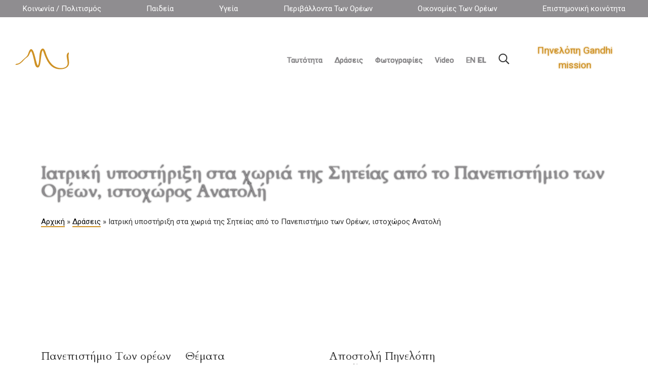

--- FILE ---
content_type: text/html; charset=UTF-8
request_url: https://panoreon.gr/%CE%B9%CE%B1%CF%84%CF%81%CE%B9%CE%BA%CE%AE-%CF%85%CF%80%CE%BF%CF%83%CF%84%CE%AE%CF%81%CE%B9%CE%BE%CE%B7-%CF%83%CF%84%CE%B1-%CF%87%CF%89%CF%81%CE%B9%CE%AC-%CF%84%CE%B7%CF%82-%CF%83%CE%B7%CF%84%CE%B5/
body_size: 9165
content:
<!doctype html>
<html lang="el-GR">
<head>
    <meta http-equiv="Content-Type" content="text/html; charset=UTF-8">
        <title> &raquo; Ιατρική υποστήριξη στα χωριά της Σητείας από το Πανεπιστήμιο των Ορέων, ιστοχώρος Ανατολή Πανεπιστήμιο Των ορέων</title>
    <link rel="shortcut icon" href="https://panoreon.gr/wp-content/themes/panoreon/favicon.ico" />
    <meta name="viewport" content="width=device-width, initial-scale=0.8">
    <meta name="description" content="">
    

    <!-- CSS FILES -->
    <link rel="stylesheet" href="https://panoreon.gr/wp-content/themes/panoreon/assets/css/fontawesome.min.css">
    <link rel="stylesheet" href="https://panoreon.gr/wp-content/themes/panoreon/assets/css/odometer.min.css">
    <link rel="stylesheet" href="https://panoreon.gr/wp-content/themes/panoreon/assets/css/fancybox.min.css">
    <link rel="stylesheet" href="https://panoreon.gr/wp-content/themes/panoreon/assets/css/swiper.min.css">
    <link rel="stylesheet" href="https://panoreon.gr/wp-content/themes/panoreon/assets/css/bootstrap.min.css">
    <link rel="stylesheet" type="text/css" href="https://panoreon.gr/wp-content/themes/panoreon/assets/slick/slick.css">
    <link rel="stylesheet" type="text/css" href="https://panoreon.gr/wp-content/themes/panoreon/assets/slick/slick-theme.css">
    <link rel="stylesheet" href="/wp-includes/js/tinymce/skins/wordpress/wp-content.css" />
    <link rel="stylesheet" href="/wp-includes/css/dist/block-directory/style.min.css" />
    <link rel="stylesheet" href="/wp-includes/css/dist/block-editor/style.min.css" />
    <link rel="stylesheet" href="/wp-includes/css/dist/block-library/style.min.css" />
    <link rel="stylesheet" href="/wp-includes/css/dist/components/style.min.css" />
    <link rel="stylesheet" href="https://panoreon.gr/wp-content/themes/panoreon/assets/css/style.css?v=1.0.82">
    <link rel="stylesheet" href="https://panoreon.gr/wp-content/themes/panoreon/style.css?v=1.0.82">

    <script>let siteUrl = 'https://panoreon.gr';</script>

    
    <link rel="apple-touch-icon" sizes="180x180" href="/apple-touch-icon.png">
    <link rel="icon" type="image/png" sizes="32x32" href="/favicon-32x32.png">
    <link rel="icon" type="image/png" sizes="16x16" href="/favicon-16x16.png">
    <link rel="manifest" href="/site.webmanifest">
    <link rel="mask-icon" href="/safari-pinned-tab.svg" color="#CE9124">
    <meta name="msapplication-TileColor" content="#9f9f9f">
    <meta name="theme-color" content="#ffffff">

    <!-- Google tag (gtag.js) -->
    <script async src="https://www.googletagmanager.com/gtag/js?id=G-DCRLY7TFVY"></script>
    <script>
        window.dataLayer = window.dataLayer || [];
        function gtag(){dataLayer.push(arguments);}
        gtag('js', new Date());

        gtag('config', 'G-DCRLY7TFVY');
    </script>
<style id='wp-block-image-inline-css' type='text/css'>
.wp-block-image>a,.wp-block-image>figure>a{display:inline-block}.wp-block-image img{box-sizing:border-box;height:auto;max-width:100%;vertical-align:bottom}@media not (prefers-reduced-motion){.wp-block-image img.hide{visibility:hidden}.wp-block-image img.show{animation:show-content-image .4s}}.wp-block-image[style*=border-radius] img,.wp-block-image[style*=border-radius]>a{border-radius:inherit}.wp-block-image.has-custom-border img{box-sizing:border-box}.wp-block-image.aligncenter{text-align:center}.wp-block-image.alignfull>a,.wp-block-image.alignwide>a{width:100%}.wp-block-image.alignfull img,.wp-block-image.alignwide img{height:auto;width:100%}.wp-block-image .aligncenter,.wp-block-image .alignleft,.wp-block-image .alignright,.wp-block-image.aligncenter,.wp-block-image.alignleft,.wp-block-image.alignright{display:table}.wp-block-image .aligncenter>figcaption,.wp-block-image .alignleft>figcaption,.wp-block-image .alignright>figcaption,.wp-block-image.aligncenter>figcaption,.wp-block-image.alignleft>figcaption,.wp-block-image.alignright>figcaption{caption-side:bottom;display:table-caption}.wp-block-image .alignleft{float:left;margin:.5em 1em .5em 0}.wp-block-image .alignright{float:right;margin:.5em 0 .5em 1em}.wp-block-image .aligncenter{margin-left:auto;margin-right:auto}.wp-block-image :where(figcaption){margin-bottom:1em;margin-top:.5em}.wp-block-image.is-style-circle-mask img{border-radius:9999px}@supports ((-webkit-mask-image:none) or (mask-image:none)) or (-webkit-mask-image:none){.wp-block-image.is-style-circle-mask img{border-radius:0;-webkit-mask-image:url('data:image/svg+xml;utf8,<svg viewBox="0 0 100 100" xmlns="http://www.w3.org/2000/svg"><circle cx="50" cy="50" r="50"/></svg>');mask-image:url('data:image/svg+xml;utf8,<svg viewBox="0 0 100 100" xmlns="http://www.w3.org/2000/svg"><circle cx="50" cy="50" r="50"/></svg>');mask-mode:alpha;-webkit-mask-position:center;mask-position:center;-webkit-mask-repeat:no-repeat;mask-repeat:no-repeat;-webkit-mask-size:contain;mask-size:contain}}:root :where(.wp-block-image.is-style-rounded img,.wp-block-image .is-style-rounded img){border-radius:9999px}.wp-block-image figure{margin:0}.wp-lightbox-container{display:flex;flex-direction:column;position:relative}.wp-lightbox-container img{cursor:zoom-in}.wp-lightbox-container img:hover+button{opacity:1}.wp-lightbox-container button{align-items:center;backdrop-filter:blur(16px) saturate(180%);background-color:#5a5a5a40;border:none;border-radius:4px;cursor:zoom-in;display:flex;height:20px;justify-content:center;opacity:0;padding:0;position:absolute;right:16px;text-align:center;top:16px;width:20px;z-index:100}@media not (prefers-reduced-motion){.wp-lightbox-container button{transition:opacity .2s ease}}.wp-lightbox-container button:focus-visible{outline:3px auto #5a5a5a40;outline:3px auto -webkit-focus-ring-color;outline-offset:3px}.wp-lightbox-container button:hover{cursor:pointer;opacity:1}.wp-lightbox-container button:focus{opacity:1}.wp-lightbox-container button:focus,.wp-lightbox-container button:hover,.wp-lightbox-container button:not(:hover):not(:active):not(.has-background){background-color:#5a5a5a40;border:none}.wp-lightbox-overlay{box-sizing:border-box;cursor:zoom-out;height:100vh;left:0;overflow:hidden;position:fixed;top:0;visibility:hidden;width:100%;z-index:100000}.wp-lightbox-overlay .close-button{align-items:center;cursor:pointer;display:flex;justify-content:center;min-height:40px;min-width:40px;padding:0;position:absolute;right:calc(env(safe-area-inset-right) + 16px);top:calc(env(safe-area-inset-top) + 16px);z-index:5000000}.wp-lightbox-overlay .close-button:focus,.wp-lightbox-overlay .close-button:hover,.wp-lightbox-overlay .close-button:not(:hover):not(:active):not(.has-background){background:none;border:none}.wp-lightbox-overlay .lightbox-image-container{height:var(--wp--lightbox-container-height);left:50%;overflow:hidden;position:absolute;top:50%;transform:translate(-50%,-50%);transform-origin:top left;width:var(--wp--lightbox-container-width);z-index:9999999999}.wp-lightbox-overlay .wp-block-image{align-items:center;box-sizing:border-box;display:flex;height:100%;justify-content:center;margin:0;position:relative;transform-origin:0 0;width:100%;z-index:3000000}.wp-lightbox-overlay .wp-block-image img{height:var(--wp--lightbox-image-height);min-height:var(--wp--lightbox-image-height);min-width:var(--wp--lightbox-image-width);width:var(--wp--lightbox-image-width)}.wp-lightbox-overlay .wp-block-image figcaption{display:none}.wp-lightbox-overlay button{background:none;border:none}.wp-lightbox-overlay .scrim{background-color:#fff;height:100%;opacity:.9;position:absolute;width:100%;z-index:2000000}.wp-lightbox-overlay.active{visibility:visible}@media not (prefers-reduced-motion){.wp-lightbox-overlay.active{animation:turn-on-visibility .25s both}.wp-lightbox-overlay.active img{animation:turn-on-visibility .35s both}.wp-lightbox-overlay.show-closing-animation:not(.active){animation:turn-off-visibility .35s both}.wp-lightbox-overlay.show-closing-animation:not(.active) img{animation:turn-off-visibility .25s both}.wp-lightbox-overlay.zoom.active{animation:none;opacity:1;visibility:visible}.wp-lightbox-overlay.zoom.active .lightbox-image-container{animation:lightbox-zoom-in .4s}.wp-lightbox-overlay.zoom.active .lightbox-image-container img{animation:none}.wp-lightbox-overlay.zoom.active .scrim{animation:turn-on-visibility .4s forwards}.wp-lightbox-overlay.zoom.show-closing-animation:not(.active){animation:none}.wp-lightbox-overlay.zoom.show-closing-animation:not(.active) .lightbox-image-container{animation:lightbox-zoom-out .4s}.wp-lightbox-overlay.zoom.show-closing-animation:not(.active) .lightbox-image-container img{animation:none}.wp-lightbox-overlay.zoom.show-closing-animation:not(.active) .scrim{animation:turn-off-visibility .4s forwards}}@keyframes show-content-image{0%{visibility:hidden}99%{visibility:hidden}to{visibility:visible}}@keyframes turn-on-visibility{0%{opacity:0}to{opacity:1}}@keyframes turn-off-visibility{0%{opacity:1;visibility:visible}99%{opacity:0;visibility:visible}to{opacity:0;visibility:hidden}}@keyframes lightbox-zoom-in{0%{transform:translate(calc((-100vw + var(--wp--lightbox-scrollbar-width))/2 + var(--wp--lightbox-initial-left-position)),calc(-50vh + var(--wp--lightbox-initial-top-position))) scale(var(--wp--lightbox-scale))}to{transform:translate(-50%,-50%) scale(1)}}@keyframes lightbox-zoom-out{0%{transform:translate(-50%,-50%) scale(1);visibility:visible}99%{visibility:visible}to{transform:translate(calc((-100vw + var(--wp--lightbox-scrollbar-width))/2 + var(--wp--lightbox-initial-left-position)),calc(-50vh + var(--wp--lightbox-initial-top-position))) scale(var(--wp--lightbox-scale));visibility:hidden}}
/*# sourceURL=https://panoreon.gr/wp-includes/blocks/image/style.min.css */
</style>
<style id='wp-block-image-theme-inline-css' type='text/css'>
:root :where(.wp-block-image figcaption){color:#555;font-size:13px;text-align:center}.is-dark-theme :root :where(.wp-block-image figcaption){color:#ffffffa6}.wp-block-image{margin:0 0 1em}
/*# sourceURL=https://panoreon.gr/wp-includes/blocks/image/theme.min.css */
</style>
<style id='wp-block-columns-inline-css' type='text/css'>
.wp-block-columns{box-sizing:border-box;display:flex;flex-wrap:wrap!important}@media (min-width:782px){.wp-block-columns{flex-wrap:nowrap!important}}.wp-block-columns{align-items:normal!important}.wp-block-columns.are-vertically-aligned-top{align-items:flex-start}.wp-block-columns.are-vertically-aligned-center{align-items:center}.wp-block-columns.are-vertically-aligned-bottom{align-items:flex-end}@media (max-width:781px){.wp-block-columns:not(.is-not-stacked-on-mobile)>.wp-block-column{flex-basis:100%!important}}@media (min-width:782px){.wp-block-columns:not(.is-not-stacked-on-mobile)>.wp-block-column{flex-basis:0;flex-grow:1}.wp-block-columns:not(.is-not-stacked-on-mobile)>.wp-block-column[style*=flex-basis]{flex-grow:0}}.wp-block-columns.is-not-stacked-on-mobile{flex-wrap:nowrap!important}.wp-block-columns.is-not-stacked-on-mobile>.wp-block-column{flex-basis:0;flex-grow:1}.wp-block-columns.is-not-stacked-on-mobile>.wp-block-column[style*=flex-basis]{flex-grow:0}:where(.wp-block-columns){margin-bottom:1.75em}:where(.wp-block-columns.has-background){padding:1.25em 2.375em}.wp-block-column{flex-grow:1;min-width:0;overflow-wrap:break-word;word-break:break-word}.wp-block-column.is-vertically-aligned-top{align-self:flex-start}.wp-block-column.is-vertically-aligned-center{align-self:center}.wp-block-column.is-vertically-aligned-bottom{align-self:flex-end}.wp-block-column.is-vertically-aligned-stretch{align-self:stretch}.wp-block-column.is-vertically-aligned-bottom,.wp-block-column.is-vertically-aligned-center,.wp-block-column.is-vertically-aligned-top{width:100%}
/*# sourceURL=https://panoreon.gr/wp-includes/blocks/columns/style.min.css */
</style>
<style id='wp-block-paragraph-inline-css' type='text/css'>
.is-small-text{font-size:.875em}.is-regular-text{font-size:1em}.is-large-text{font-size:2.25em}.is-larger-text{font-size:3em}.has-drop-cap:not(:focus):first-letter{float:left;font-size:8.4em;font-style:normal;font-weight:100;line-height:.68;margin:.05em .1em 0 0;text-transform:uppercase}body.rtl .has-drop-cap:not(:focus):first-letter{float:none;margin-left:.1em}p.has-drop-cap.has-background{overflow:hidden}:root :where(p.has-background){padding:1.25em 2.375em}:where(p.has-text-color:not(.has-link-color)) a{color:inherit}p.has-text-align-left[style*="writing-mode:vertical-lr"],p.has-text-align-right[style*="writing-mode:vertical-rl"]{rotate:180deg}
/*# sourceURL=https://panoreon.gr/wp-includes/blocks/paragraph/style.min.css */
</style>
<style id='global-styles-inline-css' type='text/css'>
:root{--wp--preset--aspect-ratio--square: 1;--wp--preset--aspect-ratio--4-3: 4/3;--wp--preset--aspect-ratio--3-4: 3/4;--wp--preset--aspect-ratio--3-2: 3/2;--wp--preset--aspect-ratio--2-3: 2/3;--wp--preset--aspect-ratio--16-9: 16/9;--wp--preset--aspect-ratio--9-16: 9/16;--wp--preset--color--black: #000000;--wp--preset--color--cyan-bluish-gray: #abb8c3;--wp--preset--color--white: #ffffff;--wp--preset--color--pale-pink: #f78da7;--wp--preset--color--vivid-red: #cf2e2e;--wp--preset--color--luminous-vivid-orange: #ff6900;--wp--preset--color--luminous-vivid-amber: #fcb900;--wp--preset--color--light-green-cyan: #7bdcb5;--wp--preset--color--vivid-green-cyan: #00d084;--wp--preset--color--pale-cyan-blue: #8ed1fc;--wp--preset--color--vivid-cyan-blue: #0693e3;--wp--preset--color--vivid-purple: #9b51e0;--wp--preset--gradient--vivid-cyan-blue-to-vivid-purple: linear-gradient(135deg,rgb(6,147,227) 0%,rgb(155,81,224) 100%);--wp--preset--gradient--light-green-cyan-to-vivid-green-cyan: linear-gradient(135deg,rgb(122,220,180) 0%,rgb(0,208,130) 100%);--wp--preset--gradient--luminous-vivid-amber-to-luminous-vivid-orange: linear-gradient(135deg,rgb(252,185,0) 0%,rgb(255,105,0) 100%);--wp--preset--gradient--luminous-vivid-orange-to-vivid-red: linear-gradient(135deg,rgb(255,105,0) 0%,rgb(207,46,46) 100%);--wp--preset--gradient--very-light-gray-to-cyan-bluish-gray: linear-gradient(135deg,rgb(238,238,238) 0%,rgb(169,184,195) 100%);--wp--preset--gradient--cool-to-warm-spectrum: linear-gradient(135deg,rgb(74,234,220) 0%,rgb(151,120,209) 20%,rgb(207,42,186) 40%,rgb(238,44,130) 60%,rgb(251,105,98) 80%,rgb(254,248,76) 100%);--wp--preset--gradient--blush-light-purple: linear-gradient(135deg,rgb(255,206,236) 0%,rgb(152,150,240) 100%);--wp--preset--gradient--blush-bordeaux: linear-gradient(135deg,rgb(254,205,165) 0%,rgb(254,45,45) 50%,rgb(107,0,62) 100%);--wp--preset--gradient--luminous-dusk: linear-gradient(135deg,rgb(255,203,112) 0%,rgb(199,81,192) 50%,rgb(65,88,208) 100%);--wp--preset--gradient--pale-ocean: linear-gradient(135deg,rgb(255,245,203) 0%,rgb(182,227,212) 50%,rgb(51,167,181) 100%);--wp--preset--gradient--electric-grass: linear-gradient(135deg,rgb(202,248,128) 0%,rgb(113,206,126) 100%);--wp--preset--gradient--midnight: linear-gradient(135deg,rgb(2,3,129) 0%,rgb(40,116,252) 100%);--wp--preset--font-size--small: 13px;--wp--preset--font-size--medium: 20px;--wp--preset--font-size--large: 36px;--wp--preset--font-size--x-large: 42px;--wp--preset--spacing--20: 0.44rem;--wp--preset--spacing--30: 0.67rem;--wp--preset--spacing--40: 1rem;--wp--preset--spacing--50: 1.5rem;--wp--preset--spacing--60: 2.25rem;--wp--preset--spacing--70: 3.38rem;--wp--preset--spacing--80: 5.06rem;--wp--preset--shadow--natural: 6px 6px 9px rgba(0, 0, 0, 0.2);--wp--preset--shadow--deep: 12px 12px 50px rgba(0, 0, 0, 0.4);--wp--preset--shadow--sharp: 6px 6px 0px rgba(0, 0, 0, 0.2);--wp--preset--shadow--outlined: 6px 6px 0px -3px rgb(255, 255, 255), 6px 6px rgb(0, 0, 0);--wp--preset--shadow--crisp: 6px 6px 0px rgb(0, 0, 0);}:where(.is-layout-flex){gap: 0.5em;}:where(.is-layout-grid){gap: 0.5em;}body .is-layout-flex{display: flex;}.is-layout-flex{flex-wrap: wrap;align-items: center;}.is-layout-flex > :is(*, div){margin: 0;}body .is-layout-grid{display: grid;}.is-layout-grid > :is(*, div){margin: 0;}:where(.wp-block-columns.is-layout-flex){gap: 2em;}:where(.wp-block-columns.is-layout-grid){gap: 2em;}:where(.wp-block-post-template.is-layout-flex){gap: 1.25em;}:where(.wp-block-post-template.is-layout-grid){gap: 1.25em;}.has-black-color{color: var(--wp--preset--color--black) !important;}.has-cyan-bluish-gray-color{color: var(--wp--preset--color--cyan-bluish-gray) !important;}.has-white-color{color: var(--wp--preset--color--white) !important;}.has-pale-pink-color{color: var(--wp--preset--color--pale-pink) !important;}.has-vivid-red-color{color: var(--wp--preset--color--vivid-red) !important;}.has-luminous-vivid-orange-color{color: var(--wp--preset--color--luminous-vivid-orange) !important;}.has-luminous-vivid-amber-color{color: var(--wp--preset--color--luminous-vivid-amber) !important;}.has-light-green-cyan-color{color: var(--wp--preset--color--light-green-cyan) !important;}.has-vivid-green-cyan-color{color: var(--wp--preset--color--vivid-green-cyan) !important;}.has-pale-cyan-blue-color{color: var(--wp--preset--color--pale-cyan-blue) !important;}.has-vivid-cyan-blue-color{color: var(--wp--preset--color--vivid-cyan-blue) !important;}.has-vivid-purple-color{color: var(--wp--preset--color--vivid-purple) !important;}.has-black-background-color{background-color: var(--wp--preset--color--black) !important;}.has-cyan-bluish-gray-background-color{background-color: var(--wp--preset--color--cyan-bluish-gray) !important;}.has-white-background-color{background-color: var(--wp--preset--color--white) !important;}.has-pale-pink-background-color{background-color: var(--wp--preset--color--pale-pink) !important;}.has-vivid-red-background-color{background-color: var(--wp--preset--color--vivid-red) !important;}.has-luminous-vivid-orange-background-color{background-color: var(--wp--preset--color--luminous-vivid-orange) !important;}.has-luminous-vivid-amber-background-color{background-color: var(--wp--preset--color--luminous-vivid-amber) !important;}.has-light-green-cyan-background-color{background-color: var(--wp--preset--color--light-green-cyan) !important;}.has-vivid-green-cyan-background-color{background-color: var(--wp--preset--color--vivid-green-cyan) !important;}.has-pale-cyan-blue-background-color{background-color: var(--wp--preset--color--pale-cyan-blue) !important;}.has-vivid-cyan-blue-background-color{background-color: var(--wp--preset--color--vivid-cyan-blue) !important;}.has-vivid-purple-background-color{background-color: var(--wp--preset--color--vivid-purple) !important;}.has-black-border-color{border-color: var(--wp--preset--color--black) !important;}.has-cyan-bluish-gray-border-color{border-color: var(--wp--preset--color--cyan-bluish-gray) !important;}.has-white-border-color{border-color: var(--wp--preset--color--white) !important;}.has-pale-pink-border-color{border-color: var(--wp--preset--color--pale-pink) !important;}.has-vivid-red-border-color{border-color: var(--wp--preset--color--vivid-red) !important;}.has-luminous-vivid-orange-border-color{border-color: var(--wp--preset--color--luminous-vivid-orange) !important;}.has-luminous-vivid-amber-border-color{border-color: var(--wp--preset--color--luminous-vivid-amber) !important;}.has-light-green-cyan-border-color{border-color: var(--wp--preset--color--light-green-cyan) !important;}.has-vivid-green-cyan-border-color{border-color: var(--wp--preset--color--vivid-green-cyan) !important;}.has-pale-cyan-blue-border-color{border-color: var(--wp--preset--color--pale-cyan-blue) !important;}.has-vivid-cyan-blue-border-color{border-color: var(--wp--preset--color--vivid-cyan-blue) !important;}.has-vivid-purple-border-color{border-color: var(--wp--preset--color--vivid-purple) !important;}.has-vivid-cyan-blue-to-vivid-purple-gradient-background{background: var(--wp--preset--gradient--vivid-cyan-blue-to-vivid-purple) !important;}.has-light-green-cyan-to-vivid-green-cyan-gradient-background{background: var(--wp--preset--gradient--light-green-cyan-to-vivid-green-cyan) !important;}.has-luminous-vivid-amber-to-luminous-vivid-orange-gradient-background{background: var(--wp--preset--gradient--luminous-vivid-amber-to-luminous-vivid-orange) !important;}.has-luminous-vivid-orange-to-vivid-red-gradient-background{background: var(--wp--preset--gradient--luminous-vivid-orange-to-vivid-red) !important;}.has-very-light-gray-to-cyan-bluish-gray-gradient-background{background: var(--wp--preset--gradient--very-light-gray-to-cyan-bluish-gray) !important;}.has-cool-to-warm-spectrum-gradient-background{background: var(--wp--preset--gradient--cool-to-warm-spectrum) !important;}.has-blush-light-purple-gradient-background{background: var(--wp--preset--gradient--blush-light-purple) !important;}.has-blush-bordeaux-gradient-background{background: var(--wp--preset--gradient--blush-bordeaux) !important;}.has-luminous-dusk-gradient-background{background: var(--wp--preset--gradient--luminous-dusk) !important;}.has-pale-ocean-gradient-background{background: var(--wp--preset--gradient--pale-ocean) !important;}.has-electric-grass-gradient-background{background: var(--wp--preset--gradient--electric-grass) !important;}.has-midnight-gradient-background{background: var(--wp--preset--gradient--midnight) !important;}.has-small-font-size{font-size: var(--wp--preset--font-size--small) !important;}.has-medium-font-size{font-size: var(--wp--preset--font-size--medium) !important;}.has-large-font-size{font-size: var(--wp--preset--font-size--large) !important;}.has-x-large-font-size{font-size: var(--wp--preset--font-size--x-large) !important;}
:where(.wp-block-columns.is-layout-flex){gap: 2em;}:where(.wp-block-columns.is-layout-grid){gap: 2em;}
/*# sourceURL=global-styles-inline-css */
</style>
<style id='core-block-supports-inline-css' type='text/css'>
.wp-container-core-columns-is-layout-9d6595d7{flex-wrap:nowrap;}
/*# sourceURL=core-block-supports-inline-css */
</style>
</head>
<body class="page-loaded">


<div class="body-background-image"></div>
<div class="body-background-color"></div>

<div class="page-transition">
    <svg viewBox="0 0 1920 1080" preserveAspectRatio="none" version="1.1">
        <path d="M0,0 C305.333333,0 625.333333,0 960,0 C1294.66667,0 1614.66667,0 1920,0 L1920,1080 C1614.66667,980 1294.66667,930 960,930 C625.333333,930 305.333333,980 0,1080 L0,0 Z"></path>
    </svg>
</div>

<div class="smooth-scroll">
    <div class="section-wrapper" data-scroll-section>

        <div class="search-box">
            <div class="container">
                <div class="form">
                    <form role="search" method="get" id="searchform" class="searchform" action="https://panoreon.gr/">

                    <h3>ΑΝΑΖΗΤΗΣΗ</h3>
                    <input type="search" name="s" id="s"  placeholder="Τι ψάχνετε ?">
                    <input type="submit" value="ΑΝΑΖΗΤΗΣΗ">
                    </form>

                </div>
                <!-- end form -->
               <!-- <div class="search-events">
                    <ul>
                        <li>
                            <h5><a href="#">Artemisia Gentileschi talk with Maria</a></h5>
                            <small>15 August – 31 October 2020</small> </li>
                        <li>
                            <h5><a href="#">Artemisia Gentileschi talk with Maria</a></h5>
                            <small>15 August – 31 October 2020</small> </li>
                        <li>
                            <h5><a href="#">Artemisia Gentileschi talk with Maria</a></h5>
                            <small>15 August – 31 October 2020</small> </li>
                    </ul>
                </div>-->
                <!-- end search-events -->
            </div>
        </div>
                        

        <aside class="side-widget d-lg-none">
            <svg viewBox="0 0 600 1080" preserveAspectRatio="none" version="1.1">
                <path d="M540,1080H0V0h540c0,179.85,0,359.7,0,539.54C540,719.7,540,899.85,540,1080z"></path>
            </svg>
            <figure class="logo lang-gr"> <img src="https://panoreon.gr/wp-content/themes/panoreon/assets/img/panoreon-logo.svg?v=3" alt="Image"> </figure>
            <figure class="logo lang-en"> <img src="https://panoreon.gr/wp-content/themes/panoreon/assets/img/panoreon-logo-en.svg?v=4" alt="Image"> </figure>
            <div class="display-mobile">
                <div class="site-menu mb-30">
                                        <div> <a class="menu-yellow-button" href="https://panoreon.gr/%ce%b1%cf%80%ce%bf%cf%83%cf%84%ce%bf%ce%bb%ce%ae-%cf%80%ce%b7%ce%bd%ce%b5%ce%bb%cf%8c%cf%80%ce%b7-gandhi/">Πηνελόπη Gandhi</a> </div>
                    <ul>
                                                    <li class="has-menu">
                                <a href="https://panoreon.gr/about/">Ταυτότητα</a>
                                                                    <ul>
                                                                                    <li>
                                                <a href="https://panoreon.gr/about/">Ταυτότητα</a>
                                            </li>
                                                                                    <li>
                                                <a href="https://panoreon.gr/philosophy/">Φιλοσοφία</a>
                                            </li>
                                                                                    <li>
                                                <a href="https://panoreon.gr/proclamation/">Οικονομία – Χρηματοδότηση</a>
                                            </li>
                                                                                    <li>
                                                <a href="https://panoreon.gr/about/%ce%b5%ce%b8%ce%b5%ce%bb%ce%bf%ce%bd%cf%84%ce%ad%cf%82/">Εθελοντές</a>
                                            </li>
                                                                            </ul>
                                                            </li>
                                                    <li class="has-menu">
                                <a href="https://panoreon.gr/%ce%b4%cf%81%ce%ac%cf%83%ce%b5%ce%b9%cf%82/">Δράσεις</a>
                                                                    <ul>
                                                                                    <li>
                                                <a href="https://panoreon.gr/%cf%87%ce%ac%cf%81%cf%84%ce%b7%cf%82-%ce%b4%cf%81%ce%ac%cf%83%ce%b5%cf%89%ce%bd/">Χάρτης Δράσεων</a>
                                            </li>
                                                                                    <li>
                                                <a href="https://panoreon.gr/%ce%b1%cf%80%ce%bf%cf%83%cf%84%ce%bf%ce%bb%ce%ae-%cf%80%ce%b7%ce%bd%ce%b5%ce%bb%cf%8c%cf%80%ce%b7-gandhi/%ce%b4%ce%b7%ce%bc%ce%bf%cf%83%ce%b9%ce%b5%cf%8d%ce%bc%ce%b1%cf%84%ce%b1/">Δημοσιεύματα</a>
                                            </li>
                                                                                    <li>
                                                <a href="https://panoreon.gr/informing/">Κείμενα</a>
                                            </li>
                                                                                    <li>
                                                <a href="https://panoreon.gr/press/">Έντυπα</a>
                                            </li>
                                                                                    <li>
                                                <a href="https://panoreon.gr/%ce%b5%cf%80%ce%b9%cf%83%cf%84%ce%bf%ce%bb%ce%ad%cf%82/">Επιστολές</a>
                                            </li>
                                                                            </ul>
                                                            </li>
                                                    <li class=" ">
                                <a href="https://panoreon.gr/%cf%86%cf%89%cf%84%ce%bf%ce%b3%cf%81%ce%b1%cf%86%ce%b9%ce%ba%cf%8c-%cf%85%ce%bb%ce%b9%ce%ba%cf%8c/">Φωτογραφίες</a>
                                                            </li>
                                                    <li class=" ">
                                <a href="https://panoreon.gr/video/">Video</a>
                                                            </li>
                                                    <li class="has-menu">
                                <a href="#">Θέματα</a>
                                                                    <ul>
                                                                                    <li>
                                                <a href="https://panoreon.gr/culture/">Κοινωνία / Πολιτισμός</a>
                                            </li>
                                                                                    <li>
                                                <a href="https://panoreon.gr/education/">Παιδεία</a>
                                            </li>
                                                                                    <li>
                                                <a href="https://panoreon.gr/health/">Υγεία</a>
                                            </li>
                                                                                    <li>
                                                <a href="https://panoreon.gr/enviroment/">Περιβάλλοντα Των Ορέων</a>
                                            </li>
                                                                                    <li>
                                                <a href="https://panoreon.gr/growth/">Οικονομίες Των Ορέων</a>
                                            </li>
                                                                                    <li>
                                                <a href="https://panoreon.gr/%ce%b4%ce%b9%ce%b5%ce%b8%ce%bd%ce%ae%cf%82-%ce%b5%cf%80%ce%b9%cf%83%cf%84%ce%b7%ce%bc%ce%bf%ce%bd%ce%b9%ce%ba%ce%ae-%ce%ba%ce%bf%ce%b9%ce%bd%cf%8c%cf%84%ce%b7%cf%84%ce%b1/">Επιστημονική κοινότητα</a>
                                            </li>
                                                                            </ul>
                                                            </li>
                        
                        <li><div class="gtranslate_wrapper" id="gt-wrapper-16735857"></div></li>

                    </ul>

                </div>

                <!-- end site-menu -->
            </div>
        </aside>
                                                                                                                                <style>
                        .body-background-image {background-position: center top;}
                        @media (min-width: 991.98px){
                            .body-background-image {background-position: center top 33px;}
                        }
                    </style>
                <div class="h-025 d-none d-lg-block" >
                    <div class="themes-menu">
                                                    <ul class="row justify-content-around">
                                                                    <li class="col-auto">
                                        <a href="https://panoreon.gr/culture/">Κοινωνία / Πολιτισμός</a>
                                    </li>
                                                                    <li class="col-auto">
                                        <a href="https://panoreon.gr/education/">Παιδεία</a>
                                    </li>
                                                                    <li class="col-auto">
                                        <a href="https://panoreon.gr/health/">Υγεία</a>
                                    </li>
                                                                    <li class="col-auto">
                                        <a href="https://panoreon.gr/enviroment/">Περιβάλλοντα Των Ορέων</a>
                                    </li>
                                                                    <li class="col-auto">
                                        <a href="https://panoreon.gr/growth/">Οικονομίες Των Ορέων</a>
                                    </li>
                                                                    <li class="col-auto">
                                        <a href="https://panoreon.gr/%ce%b4%ce%b9%ce%b5%ce%b8%ce%bd%ce%ae%cf%82-%ce%b5%cf%80%ce%b9%cf%83%cf%84%ce%b7%ce%bc%ce%bf%ce%bd%ce%b9%ce%ba%ce%ae-%ce%ba%ce%bf%ce%b9%ce%bd%cf%8c%cf%84%ce%b7%cf%84%ce%b1/">Επιστημονική κοινότητα</a>
                                    </li>
                                                            </ul>
                                            </div>

                </div>
                                    
        <nav class="navbar row g-0 mt-25">

                <div class="col-auto col-lg-12 col-xl-auto ta-c">
                    <div class="logo lang-gr"> <a href="/"> <img src="https://panoreon.gr/wp-content/themes/panoreon/assets/img/panoreon-logo.svg?v=3" alt="Image"> </a> </div>
                    <div class="logo lang-en"> <a href="/"> <img src="https://panoreon.gr/wp-content/themes/panoreon/assets/img/panoreon-logo-en.svg?v=4" alt="Image"> </a> </div>
                </div>
                <div class="col-12 col-sm-auto d-lg-none">
                                                                    <div class="navbar-button pull-right"> <a href="https://panoreon.gr/%ce%b1%cf%80%ce%bf%cf%83%cf%84%ce%bf%ce%bb%ce%ae-%cf%80%ce%b7%ce%bd%ce%b5%ce%bb%cf%8c%cf%80%ce%b7-gandhi/">Πηνελόπη Gandhi <br>mission</a> </div>
                    
                    <div class="hamburger-menu pull-right">
                        <svg class="hamburger" width="30" height="30" viewBox="0 0 30 30">
                            <path class="line line-top" d="M0,9h30"/>
                            <path class="line line-center" d="M0,15h30"/>
                            <path class="line line-bottom" d="M0,21h30"/>
                        </svg>

                    </div>

                    <div class="search-button  pull-right"> <i class="far fa-search"></i> </div>
                </div>
                <div class="col-12 col-xl-auto">
                    <div class="row g-0 justify-content-center d-none d-lg-flex">
                        <div class="col-auto">
                            <div class="site-menu">
                                <ul>
                                                                                                                        <li class="has-menu">
                                                <a href="https://panoreon.gr/about/">Ταυτότητα</a>
                                                                                                    <ul>
                                                                                                                    <li>
                                                                <a href="https://panoreon.gr/about/">Ταυτότητα</a>
                                                            </li>
                                                                                                                    <li>
                                                                <a href="https://panoreon.gr/philosophy/">Φιλοσοφία</a>
                                                            </li>
                                                                                                                    <li>
                                                                <a href="https://panoreon.gr/proclamation/">Οικονομία – Χρηματοδότηση</a>
                                                            </li>
                                                                                                                    <li>
                                                                <a href="https://panoreon.gr/about/%ce%b5%ce%b8%ce%b5%ce%bb%ce%bf%ce%bd%cf%84%ce%ad%cf%82/">Εθελοντές</a>
                                                            </li>
                                                                                                            </ul>
                                                                                            </li>
                                                                                                                                                                <li class="has-menu">
                                                <a href="https://panoreon.gr/%ce%b4%cf%81%ce%ac%cf%83%ce%b5%ce%b9%cf%82/">Δράσεις</a>
                                                                                                    <ul>
                                                                                                                    <li>
                                                                <a href="https://panoreon.gr/%cf%87%ce%ac%cf%81%cf%84%ce%b7%cf%82-%ce%b4%cf%81%ce%ac%cf%83%ce%b5%cf%89%ce%bd/">Χάρτης Δράσεων</a>
                                                            </li>
                                                                                                                    <li>
                                                                <a href="https://panoreon.gr/%ce%b1%cf%80%ce%bf%cf%83%cf%84%ce%bf%ce%bb%ce%ae-%cf%80%ce%b7%ce%bd%ce%b5%ce%bb%cf%8c%cf%80%ce%b7-gandhi/%ce%b4%ce%b7%ce%bc%ce%bf%cf%83%ce%b9%ce%b5%cf%8d%ce%bc%ce%b1%cf%84%ce%b1/">Δημοσιεύματα</a>
                                                            </li>
                                                                                                                    <li>
                                                                <a href="https://panoreon.gr/informing/">Κείμενα</a>
                                                            </li>
                                                                                                                    <li>
                                                                <a href="https://panoreon.gr/press/">Έντυπα</a>
                                                            </li>
                                                                                                                    <li>
                                                                <a href="https://panoreon.gr/%ce%b5%cf%80%ce%b9%cf%83%cf%84%ce%bf%ce%bb%ce%ad%cf%82/">Επιστολές</a>
                                                            </li>
                                                                                                            </ul>
                                                                                            </li>
                                                                                                                                                                <li class=" ">
                                                <a href="https://panoreon.gr/%cf%86%cf%89%cf%84%ce%bf%ce%b3%cf%81%ce%b1%cf%86%ce%b9%ce%ba%cf%8c-%cf%85%ce%bb%ce%b9%ce%ba%cf%8c/">Φωτογραφίες</a>
                                                                                            </li>
                                                                                                                                                                <li class=" ">
                                                <a href="https://panoreon.gr/video/">Video</a>
                                                                                            </li>
                                                                                                                    
                                                                            
                                    <li><div class="gtranslate_wrapper" id="gt-wrapper-77899719"></div></li>

                                    	<li class="lang-item lang-item-2 lang-item-el current-lang lang-item-first"><a  lang="el" hreflang="el" href="https://panoreon.gr/%ce%b9%ce%b1%cf%84%cf%81%ce%b9%ce%ba%ce%ae-%cf%85%cf%80%ce%bf%cf%83%cf%84%ce%ae%cf%81%ce%b9%ce%be%ce%b7-%cf%83%cf%84%ce%b1-%cf%87%cf%89%cf%81%ce%b9%ce%ac-%cf%84%ce%b7%cf%82-%cf%83%ce%b7%cf%84%ce%b5/">el</a></li>

                                    <li><div class="search-button"> <i class="far fa-search"></i> </div></li>


                                </ul>
                            </div>
                        </div>
                        <div class="col-auto">
                                                                                            <div class="navbar-button">
                                    <a href="https://panoreon.gr/%ce%b1%cf%80%ce%bf%cf%83%cf%84%ce%bf%ce%bb%ce%ae-%cf%80%ce%b7%ce%bd%ce%b5%ce%bb%cf%8c%cf%80%ce%b7-gandhi/">Πηνελόπη Gandhi <br>mission</a>
                                </div>
                                                    </div>
                    </div>
                </div>
        </nav>

    <div class="h-110">

    </div>
        <div class="container mt-30">
        <div class="row">
            <div class="col-12">
                <h1 class="new-page-title">Ιατρική υποστήριξη στα χωριά της Σητείας από το Πανεπιστήμιο των Ορέων, ιστοχώρος Ανατολή</h1>
                <div class="mb-20">
                                    </div>
            </div>
            <div class="col-12">
                <div class="breadcrumb-box fs-small simple-content">
                    <a href="/">Αρχική</a> » <a href="https://panoreon.gr/%ce%b4%cf%81%ce%ac%cf%83%ce%b5%ce%b9%cf%82/">Δράσεις</a> » Ιατρική υποστήριξη στα χωριά της Σητείας από το Πανεπιστήμιο των Ορέων, ιστοχώρος Ανατολή                </div>
            </div>
        </div>
    </div>
<section class="content-section">
    <div class="container">
        <div class="row justify-content-center">
            <div class="col-12 simple-content">
                            </div>

                                                        </div>
    </div>
</section>


<footer class="footer position-relative" >
    <div class="container position-relative z-index-1">
        <div class="row">
            <div class="col-md-3 footer-widget"><h6 class="widget-title">Πανεπιστήμιο Των ορέων</h6><div class="menu-footer1-gr-container"><ul id="menu-footer1-gr" class="menu"><li id="menu-item-4032" class="menu-item menu-item-type-post_type menu-item-object-page menu-item-4032"><a href="https://panoreon.gr/about/">Σχετικά με εμάς</a></li>
<li id="menu-item-4172" class="menu-item menu-item-type-post_type menu-item-object-page menu-item-4172"><a href="https://panoreon.gr/%cf%86%cf%89%cf%84%ce%bf%ce%b3%cf%81%ce%b1%cf%86%ce%b9%ce%ba%cf%8c-%cf%85%ce%bb%ce%b9%ce%ba%cf%8c/">Φωτογραφίες</a></li>
<li id="menu-item-4035" class="menu-item menu-item-type-post_type menu-item-object-page menu-item-4035"><a href="https://panoreon.gr/video/">Video</a></li>
</ul></div></div>            <div class="col-md-3 footer-widget"><h6 class="widget-title">Θέματα</h6><div class="menu-footer2-gr-container"><ul id="menu-footer2-gr" class="menu"><li id="menu-item-4037" class="menu-item menu-item-type-post_type menu-item-object-page menu-item-4037"><a href="https://panoreon.gr/culture/">Κοινωνία / Πολιτισμός</a></li>
<li id="menu-item-4038" class="menu-item menu-item-type-post_type menu-item-object-page menu-item-4038"><a href="https://panoreon.gr/education/">Παιδεία</a></li>
<li id="menu-item-4039" class="menu-item menu-item-type-post_type menu-item-object-page menu-item-4039"><a href="https://panoreon.gr/health/">Υγεία</a></li>
<li id="menu-item-4040" class="menu-item menu-item-type-post_type menu-item-object-page menu-item-4040"><a href="https://panoreon.gr/enviroment/">Περιβάλλοντα Των Ορέων</a></li>
<li id="menu-item-4041" class="menu-item menu-item-type-post_type menu-item-object-page menu-item-4041"><a href="https://panoreon.gr/growth/">Οικονομίες των Ορέων</a></li>
<li id="menu-item-4042" class="menu-item menu-item-type-post_type menu-item-object-page menu-item-4042"><a href="https://panoreon.gr/%ce%b4%ce%b9%ce%b5%ce%b8%ce%bd%ce%ae%cf%82-%ce%b5%cf%80%ce%b9%cf%83%cf%84%ce%b7%ce%bc%ce%bf%ce%bd%ce%b9%ce%ba%ce%ae-%ce%ba%ce%bf%ce%b9%ce%bd%cf%8c%cf%84%ce%b7%cf%84%ce%b1/">Διεθνής επιστημονική κοινότητα</a></li>
</ul></div></div>            <div class="col-md-3 footer-widget"><h6 class="widget-title">Αποστολή Πηνελόπη Gandhi</h6><div class="menu-footer3-gr-container"><ul id="menu-footer3-gr" class="menu"><li id="menu-item-4044" class="menu-item menu-item-type-post_type menu-item-object-page menu-item-4044"><a href="https://panoreon.gr/%ce%b1%cf%80%ce%bf%cf%83%cf%84%ce%bf%ce%bb%ce%ae-%cf%80%ce%b7%ce%bd%ce%b5%ce%bb%cf%8c%cf%80%ce%b7-gandhi/%cf%84%ce%b1%cf%85%cf%84%cf%8c%cf%84%ce%b7%cf%84%ce%b1/">Ταυτότητα</a></li>
<li id="menu-item-4045" class="menu-item menu-item-type-post_type menu-item-object-page menu-item-4045"><a href="https://panoreon.gr/%ce%b1%cf%80%ce%bf%cf%83%cf%84%ce%bf%ce%bb%ce%ae-%cf%80%ce%b7%ce%bd%ce%b5%ce%bb%cf%8c%cf%80%ce%b7-gandhi/%cf%86%ce%b9%ce%bb%ce%bf%cf%83%ce%bf%cf%86%ce%af%ce%b1/">Φιλοσοφία</a></li>
<li id="menu-item-4046" class="menu-item menu-item-type-post_type menu-item-object-page menu-item-4046"><a href="https://panoreon.gr/%ce%b1%cf%80%ce%bf%cf%83%cf%84%ce%bf%ce%bb%ce%ae-%cf%80%ce%b7%ce%bd%ce%b5%ce%bb%cf%8c%cf%80%ce%b7-gandhi/%ce%b4%cf%81%ce%ac%cf%83%ce%b5%ce%b9%cf%82/">Δράσεις</a></li>
<li id="menu-item-4049" class="menu-item menu-item-type-post_type menu-item-object-page menu-item-4049"><a href="https://panoreon.gr/%ce%b1%cf%80%ce%bf%cf%83%cf%84%ce%bf%ce%bb%ce%ae-%cf%80%ce%b7%ce%bd%ce%b5%ce%bb%cf%8c%cf%80%ce%b7-gandhi/video/">Video</a></li>
<li id="menu-item-4050" class="menu-item menu-item-type-post_type menu-item-object-page menu-item-4050"><a href="https://panoreon.gr/%ce%b1%cf%80%ce%bf%cf%83%cf%84%ce%bf%ce%bb%ce%ae-%cf%80%ce%b7%ce%bd%ce%b5%ce%bb%cf%8c%cf%80%ce%b7-gandhi/archaeological-museum/">Αρχαιολογικό Μουσείο Ηρακλείου</a></li>
<li id="menu-item-4043" class="menu-item menu-item-type-post_type menu-item-object-page menu-item-4043"><a href="https://panoreon.gr/%ce%b1%cf%80%ce%bf%cf%83%cf%84%ce%bf%ce%bb%ce%ae-%cf%80%ce%b7%ce%bd%ce%b5%ce%bb%cf%8c%cf%80%ce%b7-gandhi/%ce%b7-%ce%b1%cf%80%ce%bf%cf%83%cf%84%ce%bf%ce%bb%ce%ae-%cf%80%ce%b7%ce%bd%ce%b5%ce%bb%cf%8c%cf%80%ce%b7-gandhi-%cf%83%cf%84%ce%bf-%ce%bc%ce%bf%cf%85%cf%83%ce%b5%ce%af%ce%bf-%ce%bc%cf%80%ce%b5%ce%bd/">Μουσείο Μπενάκη</a></li>
</ul></div></div>            <div class="col-md-3">
                <div>
<figure class="wp-block-image size-full is-resized mt-30"><a href="https://www.unep.org/" target="_blank"><img loading="lazy" decoding="async" src="https://panoreon.gr/wp-content/uploads/2022/01/logo-unep-w.svg" alt="" class="wp-image-4164" width="225" height="94"/></a></figure>
</div><div>
<div class="wp-block-columns is-layout-flex wp-container-core-columns-is-layout-9d6595d7 wp-block-columns-is-layout-flex">
<div class="wp-block-column is-layout-flow wp-block-column-is-layout-flow" style="flex-basis:66.66%">
<figure class="wp-block-image size-full is-resized mt-30"><a href="https://www.fao.org/mountain-partnership/en/" target="_blank"><img loading="lazy" decoding="async" src="https://panoreon.gr/wp-content/uploads/2022/01/MountainPartnership-c-n.svg" alt="" class="wp-image-4165" width="225" height="110"/></a></figure>
</div>



<div class="wp-block-column is-layout-flow wp-block-column-is-layout-flow" style="flex-basis:33.33%">
<figure class="wp-block-image size-full is-resized"><a href="https://consciousplanet.org/" target="_blank"><img loading="lazy" decoding="async" src="https://panoreon.gr/wp-content/uploads/2022/03/1646299680-save-soil-logo.webp" alt="" class="wp-image-4963" width="99" height="99"/></a></figure>
</div>
</div>
</div>

                <!--<a href="https://www.unep.org/" target="_blank"><img width="100%" class="mt-30" src="/assets/img/logo-unep.svg"></a>
                <a href="http://www.fao.org/mountain-partnership/en/" target="_blank"><img width="100%" class="mt-30" src="/assets/img/MountainPartnership-c.svg?v=1"></a>
-->
            </div>
        </div>
        <div class="row">
            <div class="col">
                                <div>Τηλέφωνο: 2810 394644</div>
                <div>Email: panoreon@panoreon.gr</div>
                <div>
                    <a href="https://www.instagram.com/penelope_gandhi_mission/" target="_blank"><i class="fab fa-instagram"></i> penelope_gandhi_mission</a>
                </div>
            </div>
        </div>
    </div>
    <div class="footer-bottom">
        <div class="container">
            <span class="copyright">
                <div class="col-auto">
<p>© 2026 panoreon.gr | Πανεπιστήμιο Των Ορέων | <a href="https://panoreon.gr/terms/" data-type="page">Όροι χρήσης</a><br><u>Ευγνώμονες στον κ. Γιώργο και την κ. Κυβέλη Οικονόμου</u></p>
</div>            </span>
            <span class="creation">powered by <a href="http://www.honestpartners.gr/" target="_blank">HONEST PARTNERS</a></span> </div>
    </div>
</footer>
</div>
</div>

<script type="speculationrules">
{"prefetch":[{"source":"document","where":{"and":[{"href_matches":"/*"},{"not":{"href_matches":["/wp-*.php","/wp-admin/*","/wp-content/uploads/*","/wp-content/*","/wp-content/plugins/*","/wp-content/themes/panoreon/*","/*\\?(.+)"]}},{"not":{"selector_matches":"a[rel~=\"nofollow\"]"}},{"not":{"selector_matches":".no-prefetch, .no-prefetch a"}}]},"eagerness":"conservative"}]}
</script>
<script type="text/javascript" id="gt_widget_script_16735857-js-before">
/* <![CDATA[ */
window.gtranslateSettings = /* document.write */ window.gtranslateSettings || {};window.gtranslateSettings['16735857'] = {"default_language":"el","languages":["en","el"],"url_structure":"none","wrapper_selector":"#gt-wrapper-16735857","horizontal_position":"inline","flags_location":"\/wp-content\/plugins\/gtranslate\/flags\/"};
//# sourceURL=gt_widget_script_16735857-js-before
/* ]]> */
</script><script src="https://panoreon.gr/wp-content/plugins/gtranslate/js/lc.js?ver=6.9" data-no-optimize="1" data-no-minify="1" data-gt-orig-url="/%CE%B9%CE%B1%CF%84%CF%81%CE%B9%CE%BA%CE%AE-%CF%85%CF%80%CE%BF%CF%83%CF%84%CE%AE%CF%81%CE%B9%CE%BE%CE%B7-%CF%83%CF%84%CE%B1-%CF%87%CF%89%CF%81%CE%B9%CE%AC-%CF%84%CE%B7%CF%82-%CF%83%CE%B7%CF%84%CE%B5/" data-gt-orig-domain="panoreon.gr" data-gt-widget-id="16735857" defer></script><script type="text/javascript" id="gt_widget_script_77899719-js-before">
/* <![CDATA[ */
window.gtranslateSettings = /* document.write */ window.gtranslateSettings || {};window.gtranslateSettings['77899719'] = {"default_language":"el","languages":["en","el"],"url_structure":"none","wrapper_selector":"#gt-wrapper-77899719","horizontal_position":"inline","flags_location":"\/wp-content\/plugins\/gtranslate\/flags\/"};
//# sourceURL=gt_widget_script_77899719-js-before
/* ]]> */
</script><script src="https://panoreon.gr/wp-content/plugins/gtranslate/js/lc.js?ver=6.9" data-no-optimize="1" data-no-minify="1" data-gt-orig-url="/%CE%B9%CE%B1%CF%84%CF%81%CE%B9%CE%BA%CE%AE-%CF%85%CF%80%CE%BF%CF%83%CF%84%CE%AE%CF%81%CE%B9%CE%BE%CE%B7-%CF%83%CF%84%CE%B1-%CF%87%CF%89%CF%81%CE%B9%CE%AC-%CF%84%CE%B7%CF%82-%CF%83%CE%B7%CF%84%CE%B5/" data-gt-orig-domain="panoreon.gr" data-gt-widget-id="77899719" defer></script>

<!-- JS FILES -->
<script src="https://panoreon.gr/wp-content/themes/panoreon/assets/js/jquery.min.js"></script>
<script src="https://panoreon.gr/wp-content/themes/panoreon/assets/js/bootstrap.min.js"></script>
<script src="https://panoreon.gr/wp-content/themes/panoreon/assets/js/gsap.min.js"></script>
<script src="https://panoreon.gr/wp-content/themes/panoreon/assets/js/locomotive-scroll.min.js"></script>
<script src="https://panoreon.gr/wp-content/themes/panoreon/assets/js/ScrollTrigger.min.js"></script>
<script src="https://panoreon.gr/wp-content/themes/panoreon/assets/js/kinetic-slider.js"></script>
<script src="https://panoreon.gr/wp-content/themes/panoreon/assets/js/fancybox.min.js"></script>
<script src="https://panoreon.gr/wp-content/themes/panoreon/assets/js/odometer.min.js"></script>
<script src="https://panoreon.gr/wp-content/themes/panoreon/assets/js/swiper.min.js"></script>
<script src="https://panoreon.gr/wp-content/themes/panoreon/assets/slick/slick.js"></script>
<script src="https://panoreon.gr/wp-content/themes/panoreon/assets/js/scripts.js?v=1.0.82"></script>
</div></body>
</html>



--- FILE ---
content_type: text/css
request_url: https://panoreon.gr/wp-includes/css/dist/block-directory/style.min.css
body_size: 834
content:
:root{--wp-block-synced-color:#7a00df;--wp-block-synced-color--rgb:122,0,223;--wp-bound-block-color:var(--wp-block-synced-color);--wp-editor-canvas-background:#ddd;--wp-admin-theme-color:#007cba;--wp-admin-theme-color--rgb:0,124,186;--wp-admin-theme-color-darker-10:#006ba1;--wp-admin-theme-color-darker-10--rgb:0,107,160.5;--wp-admin-theme-color-darker-20:#005a87;--wp-admin-theme-color-darker-20--rgb:0,90,135;--wp-admin-border-width-focus:2px}@media (min-resolution:192dpi){:root{--wp-admin-border-width-focus:1.5px}}.block-directory-block-ratings>span{display:flex}.block-directory-block-ratings svg{fill:#1e1e1e;margin-left:-4px}.block-directory-block-ratings .block-directory-block-ratings__star-empty{fill:#ccc}.block-directory-compact-list{list-style:none;margin:0}.block-directory-compact-list__item{align-items:center;display:flex;flex-direction:row;margin-bottom:16px}.block-directory-compact-list__item:last-child{margin-bottom:0}.block-directory-compact-list__item-details{margin-left:8px}.block-directory-compact-list__item-title{font-weight:500}.block-directory-compact-list__item-author{color:#757575;font-size:11px}.block-directory-downloadable-block-icon{border:1px solid #ddd;height:54px;min-width:54px;vertical-align:middle;width:54px}.block-directory-downloadable-block-list-item+.block-directory-downloadable-block-list-item{margin-top:4px}.block-directory-downloadable-block-list-item{appearance:none;background:none;border:0;display:grid;grid-template-columns:auto 1fr;height:auto;margin:0;padding:12px;text-align:left;width:100%}@media not (prefers-reduced-motion){.block-directory-downloadable-block-list-item{transition:box-shadow .1s linear}}.block-directory-downloadable-block-list-item{position:relative}.block-directory-downloadable-block-list-item:not([aria-disabled=true]){cursor:pointer}.block-directory-downloadable-block-list-item:hover,.block-directory-downloadable-block-list-item[data-focus-visible]{box-shadow:0 0 0 var(--wp-admin-border-width-focus) var(--wp-admin-theme-color);outline:2px solid #0000}.block-directory-downloadable-block-list-item.is-installing .block-directory-downloadable-block-list-item__author{display:none}.block-directory-downloadable-block-list-item__icon{align-self:flex-start;margin-right:16px;position:relative}.block-directory-downloadable-block-list-item__icon .block-directory-downloadable-block-list-item__spinner{align-items:center;background:#ffffffbf;bottom:0;display:flex;justify-content:center;left:0;position:absolute;right:0;top:0}.is-installing .block-directory-downloadable-block-list-item__icon{margin-right:22px}.block-directory-block-ratings{display:block;margin-top:4px}.block-directory-downloadable-block-list-item__details{color:#1e1e1e}.block-directory-downloadable-block-list-item__title{display:block;font-weight:600}.block-directory-downloadable-block-list-item__author{display:block;font-weight:400;margin-top:4px}.block-directory-downloadable-block-list-item__desc{display:block;margin-top:8px}.block-directory-downloadable-block-notice{color:#cc1818;margin:8px 0 0}.block-directory-downloadable-block-notice__content{margin-bottom:8px;padding-right:12px}.block-directory-downloadable-blocks-panel{padding:16px}.block-directory-downloadable-blocks-panel.has-blocks-loading{color:#757575;font-style:normal;margin:112px 0;padding:0;text-align:center}.block-directory-downloadable-blocks-panel.has-blocks-loading .components-spinner{float:inherit}.block-directory-downloadable-blocks-panel__no-local{color:#757575;margin:48px 0;padding:0 64px;text-align:center}.block-directory-downloadable-blocks-panel__title{font-size:14px;margin:0 0 4px}.block-directory-downloadable-blocks-panel__description,.installed-blocks-pre-publish-panel__copy{margin-top:0}

--- FILE ---
content_type: image/svg+xml
request_url: https://panoreon.gr/wp-content/uploads/2022/01/MountainPartnership-c-n.svg
body_size: 9547
content:
<?xml version="1.0" encoding="utf-8"?>
<!-- Generator: Adobe Illustrator 26.0.2, SVG Export Plug-In . SVG Version: 6.00 Build 0)  -->
<svg version="1.1" id="Layer_1" xmlns="http://www.w3.org/2000/svg" xmlns:xlink="http://www.w3.org/1999/xlink" x="0px" y="0px"
	 viewBox="0 0 225.8 109.7" style="enable-background:new 0 0 225.8 109.7;" xml:space="preserve">
<style type="text/css">
	.st0{fill:#FFFFFF;}
	.st1{fill:#09A536;}
	.st2{fill:#303030;}
</style>
<g id="Welcome">
	<g id="Partners" transform="translate(-626.000000, -411.000000)">
		
			<g id="MountainPartnership-c" transform="translate(739.500000, 453.000000) scale(-1, 1) rotate(-180.000000) translate(-739.500000, -453.000000) translate(626.000000, 410.000000)">
			<polygon id="path6434" class="st0" points="26.6,-20.3 29.3,-6.6 33.7,-16.5 38.2,-6.6 40.6,-20.3 38.7,-20.3 37.4,-12.6 
				33.6,-20.9 30,-12.6 28.6,-20.3 			"/>
			<path id="path6436" class="st0" d="M42.2-16.2c0,1.2,0.4,2.2,1.2,3c0.8,0.8,1.8,1.2,3,1.2c1.2,0,2.2-0.4,3.1-1.2
				c0.8-0.8,1.2-1.8,1.2-3c0-1.2-0.4-2.2-1.2-3c-0.8-0.8-1.9-1.2-3.1-1.2c-1.2,0-2.2,0.4-3,1.2C42.6-18.4,42.2-17.4,42.2-16.2z
				 M44.1-16.2c0-0.8,0.2-1.4,0.6-1.9c0.4-0.5,1-0.7,1.7-0.7c0.7,0,1.3,0.2,1.7,0.7c0.4,0.5,0.7,1.1,0.7,1.9c0,0.8-0.2,1.4-0.7,1.9
				c-0.4,0.5-1,0.7-1.7,0.7c-0.7,0-1.3-0.2-1.7-0.7C44.3-14.9,44.1-15.5,44.1-16.2z"/>
			<path id="path6438" class="st0" d="M54.2-12.2v-4.6c0-1.3,0.5-2,1.6-2c1.1,0,1.6,0.7,1.6,2v4.6h1.9v-4.7c0-0.6-0.1-1.2-0.2-1.7
				c-0.2-0.4-0.4-0.8-0.8-1.1c-0.6-0.5-1.4-0.8-2.4-0.8c-1,0-1.8,0.3-2.4,0.8c-0.4,0.3-0.7,0.7-0.8,1.1c-0.2,0.4-0.2,0.9-0.2,1.7
				v4.7H54.2z"/>
			<path id="path6440" class="st0" d="M61.2-12.2h1.9V-13c0.7,0.6,1.4,1,2.2,1c0.9,0,1.7-0.3,2.2-0.9c0.5-0.5,0.7-1.3,0.7-2.5v-4.9
				h-1.9v4.5c0,0.8-0.1,1.3-0.3,1.6c-0.2,0.3-0.6,0.5-1.2,0.5c-0.6,0-1.1-0.2-1.3-0.6c-0.3-0.4-0.4-1.1-0.4-2.1v-3.9h-1.9V-12.2z"/>
			<polygon id="path6442" class="st0" points="72,-14 72,-20.3 70.1,-20.3 70.1,-14 69.4,-14 69.4,-12.2 70.1,-12.2 70.1,-9.3 
				72,-9.3 72,-12.2 73.4,-12.2 73.4,-14 			"/>
			<path id="path6444" class="st0" d="M80.4-12.2h1.9v-8h-1.9v0.8c-0.8-0.7-1.6-1.1-2.5-1.1c-1.1,0-2,0.4-2.8,1.2
				c-0.7,0.8-1.1,1.8-1.1,3.1c0,1.2,0.4,2.2,1.1,3c0.7,0.8,1.6,1.2,2.7,1.2c0.9,0,1.8-0.4,2.5-1.2V-12.2z M76-16.2
				c0-0.8,0.2-1.4,0.6-1.9c0.4-0.5,1-0.7,1.6-0.7c0.7,0,1.2,0.2,1.7,0.7c0.4,0.5,0.6,1.1,0.6,1.9c0,0.8-0.2,1.4-0.6,1.9
				c-0.4,0.5-1,0.7-1.6,0.7c-0.6,0-1.2-0.2-1.6-0.7C76.2-14.9,76-15.5,76-16.2z"/>
			<path id="path6446" class="st0" d="M84-8.9c0,0.3,0.1,0.6,0.4,0.8c0.2,0.2,0.5,0.4,0.9,0.4c0.3,0,0.6-0.1,0.9-0.4
				c0.2-0.2,0.4-0.5,0.4-0.9c0-0.3-0.1-0.6-0.4-0.9c-0.2-0.2-0.5-0.4-0.9-0.4c-0.3,0-0.6,0.1-0.9,0.4C84.1-9.5,84-9.2,84-8.9z
				 M84.2-12.2h1.9v-8h-1.9V-12.2z M86.1-12.2h-1.9H86.1z"/>
			<path id="path6448" class="st0" d="M88.1-12.2h1.9V-13c0.7,0.6,1.4,1,2.2,1c0.9,0,1.7-0.3,2.2-0.9c0.5-0.5,0.7-1.3,0.7-2.5v-4.9
				h-1.9v4.5c0,0.8-0.1,1.3-0.3,1.6c-0.2,0.3-0.6,0.5-1.2,0.5c-0.6,0-1.1-0.2-1.3-0.6c-0.3-0.4-0.4-1.1-0.4-2.1v-3.9h-1.9V-12.2z"/>
			<path id="path6450" class="st0" d="M104-15.1v-5.2h-1.9v12.8h2.2c1.1,0,1.9-0.1,2.4-0.2c0.5-0.1,1-0.4,1.5-0.8
				c0.7-0.7,1.1-1.6,1.1-2.7c0-1.2-0.4-2.1-1.2-2.8c-0.8-0.7-1.8-1-3.2-1H104z M104-13.3h0.7c1.8,0,2.7,0.7,2.7,2c0,1.3-0.9,2-2.8,2
				H104V-13.3z"/>
			<path id="path6452" class="st0" d="M116-12.2h1.9v-8H116v0.8c-0.8-0.7-1.6-1.1-2.5-1.1c-1.1,0-2,0.4-2.8,1.2
				c-0.7,0.8-1.1,1.8-1.1,3.1c0,1.2,0.4,2.2,1.1,3c0.7,0.8,1.6,1.2,2.7,1.2c0.9,0,1.8-0.4,2.5-1.2V-12.2z M111.6-16.2
				c0-0.8,0.2-1.4,0.6-1.9c0.4-0.5,1-0.7,1.6-0.7c0.7,0,1.2,0.2,1.7,0.7c0.4,0.5,0.6,1.1,0.6,1.9c0,0.8-0.2,1.4-0.6,1.9
				c-0.4,0.5-1,0.7-1.6,0.7c-0.6,0-1.2-0.2-1.6-0.7C111.8-14.9,111.6-15.5,111.6-16.2z"/>
			<path id="path6454" class="st0" d="M119.8-12.2h1.9v-0.7c0.3,0.4,0.6,0.6,0.9,0.7c0.3,0.1,0.6,0.2,1,0.2c0.5,0,1-0.2,1.5-0.5
				l-0.9-1.7c-0.4,0.3-0.7,0.4-1,0.4c-1,0-1.5-0.8-1.5-2.3v-4.2h-1.9V-12.2z"/>
			<polygon id="path6456" class="st0" points="128.3,-14 128.3,-20.3 126.4,-20.3 126.4,-14 125.7,-14 125.7,-12.2 126.4,-12.2 
				126.4,-9.3 128.3,-9.3 128.3,-12.2 129.7,-12.2 129.7,-14 			"/>
			<path id="path6458" class="st0" d="M130.6-12.2h1.9V-13c0.7,0.6,1.4,1,2.2,1c0.9,0,1.7-0.3,2.2-0.9c0.5-0.5,0.7-1.3,0.7-2.5v-4.9
				h-1.9v4.5c0,0.8-0.1,1.3-0.3,1.6c-0.2,0.3-0.6,0.5-1.2,0.5c-0.6,0-1.1-0.2-1.3-0.6c-0.3-0.4-0.4-1.1-0.4-2.1v-3.9h-1.9V-12.2z"/>
			<path id="path6460" class="st0" d="M146.8-16.7h-5.8c0-0.7,0.3-1.2,0.6-1.6c0.4-0.4,0.9-0.6,1.5-0.6c0.5,0,0.8,0.1,1.1,0.3
				c0.3,0.2,0.6,0.6,1,1.2l1.6-0.9c-0.2-0.4-0.5-0.8-0.8-1.1c-0.3-0.3-0.6-0.5-0.9-0.7c-0.3-0.2-0.6-0.3-1-0.4
				c-0.4-0.1-0.7-0.1-1.2-0.1c-1.2,0-2.2,0.4-2.9,1.2c-0.7,0.8-1.1,1.8-1.1,3.1c0,1.3,0.4,2.3,1.1,3.1c0.7,0.8,1.7,1.2,2.8,1.2
				c1.2,0,2.1-0.4,2.8-1.1c0.7-0.7,1-1.8,1-3.1L146.8-16.7L146.8-16.7z M144.9-15.2c-0.3,1-0.9,1.5-1.9,1.5c-0.2,0-0.4,0-0.6-0.1
				l-0.5-0.3l-0.4-0.5c-0.1-0.2-0.2-0.4-0.3-0.6H144.9z"/>
			<path id="path6462" class="st0" d="M148.5-12.2h1.9v-0.7c0.3,0.4,0.6,0.6,0.9,0.7c0.3,0.1,0.6,0.2,1,0.2c0.5,0,1-0.2,1.5-0.5
				l-0.9-1.7c-0.4,0.3-0.7,0.4-1,0.4c-1,0-1.5-0.8-1.5-2.3v-4.2h-1.9V-12.2z"/>
			<path id="path6464" class="st0" d="M159.1-13.6l-1.5-0.8c-0.2,0.5-0.5,0.7-0.9,0.7l-0.4-0.2l-0.2-0.4c0-0.3,0.4-0.6,1.1-0.9
				c1-0.4,1.7-0.8,2-1.2c0.3-0.4,0.5-0.8,0.5-1.4c0-0.8-0.3-1.4-0.9-1.9c-0.6-0.5-1.2-0.7-2-0.7c-1.4,0-2.3,0.7-2.9,2l1.6,0.7
				c0.2-0.4,0.4-0.6,0.5-0.7c0.2-0.2,0.5-0.3,0.8-0.3c0.6,0,0.9,0.3,0.9,0.9c0,0.3-0.2,0.6-0.7,0.9l-0.6,0.3l-0.6,0.3
				c-0.5,0.3-0.9,0.5-1.1,0.8c-0.3,0.3-0.4,0.8-0.4,1.3c0,0.7,0.2,1.3,0.7,1.7c0.5,0.5,1.1,0.7,1.8,0.7
				C157.8-12,158.6-12.5,159.1-13.6"/>
			<path id="path6466" class="st0" d="M160.9-6.3h1.9v-6.6c0.7,0.6,1.4,0.9,2.2,0.9c0.9,0,1.6-0.3,2.2-0.9c0.5-0.5,0.7-1.3,0.7-2.5
				v-4.9H166v4.8c0,0.6-0.1,1.1-0.3,1.4c-0.2,0.3-0.6,0.4-1.1,0.4c-0.7,0-1.1-0.2-1.4-0.6c-0.3-0.4-0.4-1.1-0.4-2.1v-3.9h-1.9V-6.3z
				"/>
			<path id="path6468" class="st0" d="M169.5-8.9c0,0.3,0.1,0.6,0.4,0.8c0.2,0.2,0.5,0.4,0.9,0.4c0.3,0,0.6-0.1,0.9-0.4
				c0.2-0.2,0.4-0.5,0.4-0.9c0-0.3-0.1-0.6-0.4-0.9c-0.2-0.2-0.5-0.4-0.8-0.4c-0.3,0-0.6,0.1-0.9,0.4C169.6-9.5,169.5-9.2,169.5-8.9
				z M169.8-12.2h1.9v-8h-1.9V-12.2z M171.6-12.2h-1.9H171.6z"/>
			<path id="path6470" class="st0" d="M175.5-24.7h-1.9v12.4h1.9v-0.9c0.7,0.7,1.6,1.1,2.5,1.1c1.1,0,2-0.4,2.7-1.2
				c0.7-0.8,1.1-1.8,1.1-3.1c0-1.2-0.4-2.2-1.1-3c-0.7-0.8-1.6-1.2-2.7-1.2c-0.9,0-1.8,0.4-2.5,1.1V-24.7z M179.9-16.3
				c0,0.8-0.2,1.4-0.6,1.9c-0.4,0.5-1,0.7-1.6,0.7c-0.7,0-1.2-0.2-1.7-0.7c-0.4-0.5-0.6-1.1-0.6-1.9c0-0.8,0.2-1.4,0.6-1.9
				c0.4-0.5,1-0.7,1.6-0.7c0.6,0,1.2,0.2,1.6,0.7C179.7-17.6,179.9-17,179.9-16.3z"/>
			<polygon id="path6472" class="st1" points="38.9,69.4 65.9,43.1 74.8,54.4 94.6,33.8 112.5,62.5 147,32.4 157.2,46.7 203.4,21.8 
				6.7,21.1 			"/>
			<path id="path6474" class="st2" d="M138.4,54.1l2-1.7c-5.6,4.9-11.5,9.8-17.2,14.7c-2.9,2.4-5.7,4.9-8.5,7.3l-2.1,1.8l-0.1,0.1
				l0,0l0,0c0.9,0.2-8.3-1.3-4.4-0.7l0,0l0-0.1l-0.2-0.3l-0.4-0.6l-0.8-1.1c-1-1.5-2-3-3-4.4c-0.5-0.7-1.6-2.1-2.2-2.8
				c-4-5.8-8.7-13.2-12.3-19.1c-1.8-3-2.5-5.7-2.5-5.7c-0.3-0.8-0.5-1.7,0.1-1.1c1.4,1.4,3.1,4.8,3.4,4.6c0.1,0-0.1-0.5-0.6-1.2
				c0.3-0.2-0.6-2.7-1.1-3.5c-0.3-0.8-2.8-5.5-3.1-6.3c-1.2-2.3,4.1,3.6,6.2,6.4c1.1,1.4,0.3-0.2,0.6-0.4c0.9,1.5,1.6,2.1,2.4,3.6
				c0.1,0,3,4.3,4.4,6.5c0,0,0.4,0.8,1.8,3c0.5,0.7,0.4,0.8,0.3,0.8l0.1-0.1c0.3,0.8,1.4,2.2,1.8,3l0.1-0.1c0.8,1.6,1.9,2.9,2.8,4.5
				l0.1-0.1c0.5,0.7,0.9,1.5,1,1.4l0.1-0.1c0.5,0.7,1.4,2.3,1.5,2.2l-0.1,0.1c0.9,1.5,1.8,2.8,2.6,3.9l1.2,1.7l0.6,0.8l0.3,0.4
				l0.1,0.2l0.1,0.1l0,0l0,0v0c-10.3-1.6-2.9-0.4-5.2-0.8l0,0l0,0c5.2-4.7,12-10.2,18.2-15.1c0.7-0.6,1.5-1,0.9-0.3l2-1.7
				c1.3-1.1,0.8-0.4,2.2-1.5c11.1-8.6,21.6-17.9,32.5-26.6c-2.6,2.3-4.6,4.1-7.3,6.3c0.1,0.1,0.2,0.2-0.5,0.7
				c-4,3.4-8.8,7.2-10.6,9.1c-0.6,0.6-1.1,1.4-3.2,3l2-1.7l0.2,0.2c-2.6,2.3-6,5.1-8.6,7.4l0.2,0.2l-1.4,1.1c-1,1.6,6.4-4.6,9.8-7.4
				l0.2,0.3l-1.4,1.1l0.1,0.1c4.1-3.3,7.4-6.1,11.5-9.5c-0.7,0.6-2,1.7-2.7,2.2c0.1,0.1,0.1,0.1-0.6,0.7c2.7-2.2,6-5.1,8.8-7.2
				c0.7-0.5,0.2,0.3-1.8,2c-2,1.7-3.4,2.8-5.4,4.5l0.1,0.1c1.3-1.1,3.3-2.9,4.7-3.9c0.7-0.5-1.2,1.3-0.5,0.8
				c0.7-0.6,1.4-1.1,2.1-1.6c-2,1.7-4.8,3.8-6.7,5.6c-0.6,0.6-1.2,1.2-1.1,1.4c-3.4,2.7-6,5.1-7.7,7.1
				C143.9,49.7,140.4,52.4,138.4,54.1"/>
			<path id="path6476" class="st2" d="M217.4,24.2l-1,0.5l0.4-0.5C216.9,24,217.1,24.1,217.4,24.2"/>
			<polygon id="path6478" class="st2" points="215.4,25.2 215.2,25.3 215.1,25.3 215.4,25.2 			"/>
			<path id="path6480" class="st2" d="M213.6,25.9c0.3-0.2,0.6-0.3,0.9-0.4C214.3,25.7,214,25.8,213.6,25.9"/>
			<polygon id="path6482" class="st2" points="214.9,25.1 215.1,25.3 215.1,25.3 214.5,25.5 214.9,25.1 			"/>
			<path id="path6484" class="st2" d="M213.3,23.1c-0.2,0,0.2,0.6-0.3,0.7c-0.9,0.3-1.8,0.4-2.6,0.8c-0.4,0.1-0.6,1-1,1.1
				c-0.9,0.3-3.5,0.7-2.2,0c1.9-1,3.2-1.5,5-2.3c1.5-0.5,3-0.9,4.6-1.3c0.4-0.2,0.8-0.4,1.2-0.6c-0.5,0.3-0.9,0.7-1.5,1
				C215.8,23,214.6,22.7,213.3,23.1"/>
			<path id="path6486" class="st2" d="M225,20.7l-0.6-0.1c-0.7,0.7-1.6,0.9-2.6,1l0.3-0.5c0.5-0.1,0.6,0,0.2,0.3
				c0.9-0.8,1.9-1.1,2.9-1.4C225.2,20.4,225.3,20.6,225,20.7"/>
			<polygon id="path6488" class="st2" points="225.8,20 225.2,20.2 225.2,20.1 225.8,20 225.8,20 			"/>
			<path id="path6490" class="st2" d="M209.6,27.5c-2.3,1.3-4.5,2.7-6.5,4c-0.2,0-0.4-0.1-0.6,0.1l-0.4,0.5l-0.9,0.6l-0.4,0.2h0
				l-0.2-0.2l0.2-0.4l-0.2,0.4l-0.4,0.5c-0.3,0.1-0.6,0.3-0.9,0.5c0.4-0.1,0.7-0.3,0.9-0.5l0.6-0.2l0.2,0l-2,1.4l-0.5,0.2
				c-0.6,0.2-1.1,0.5-1.2,0.9l-0.4,0.2l0-0.1l-0.1,0.1l-1.5,1c-0.4,0.1-0.9,0.2-1.3,0.3l-0.2,0.5c-0.2-0.1-0.5,0-0.8,0
				c0.2-0.3,0.3-0.7,0.5-1c0.2-0.5,1.2,0.1,1.2-0.7c-0.1,0.8-1.1,0.2-1.2,0.7c-0.2,0.3-0.3,0.6-0.5,1c-0.6,0.2-1.2,0.7-1.5,1.3
				c0.8-0.1,1.2-0.7,1.5-1.3c0.3-0.1,0.5-0.1,0.8,0l0.2-0.5c0.4-0.1,0.8-0.2,1.3-0.3c-1,0.7-2,1.4-3.1,2
				c-6.9,4.4-13.7,7.3-20.7,11.7c-3.8,2.4-7.2,4.9-10.3,7.7c-0.8,0.7-1.5,1.4-2.3,2.1l-1.1,1l-0.1,0.1l0,0l0,0
				c-1.8-0.2,4.1,0.5-4.1-0.5v0l0,0l-0.1-0.1l-0.2-0.3l-0.5-0.6c-1.2-1.6-2.4-3.2-3.7-4.8c-2.5-3.2-5.2-6.2-8.5-9.2
				c-2.5-2.3-5.9-7.8-7.4-10.8c-1.2-4.5,2.7-3.8,2.9-3.7c3.5,1.1,3.1,3.5,7.4,7c-2.7-2.5,0.1,3.1,3.6,4.8c5,2.3,7.8,9,12,13.9l0,0
				l0,0l0,0c-2.6-0.3,5.8,0.8-5.8-0.8l0,0l0.1-0.1l0.1-0.1l0.2-0.2l0.5-0.4l1-0.8c0.7-0.5,1.4-1.1,2.2-1.7c7.6-6.6,16.2-9.8,25-14.4
				c2.4-1.2,4.6-1.6,6.7-2.4c1.4-0.7,2.7-1.8,3.8-2.5c1.8-1,3.4-1.8,5-2.4c-1.7,0.9-3,1.5-4.8,2.5c-1.2,0.7,1.3,0.3,2.2-0.1
				c0.4-0.1,0.6-1.1,1-1.1c0.7-0.5,1.6-0.6,2.5-0.9c0.4-0.1,0-0.6,0.2-0.7c1.2-0.5,2.5-0.3,3.1-0.9c0.5-0.4,0.9-0.8,1.3-1.2
				c0.3-0.2,0.6-0.4,0.9-0.6l0.7-0.2c0,0.3,0,0.5,0.1,0.8c0.3-0.2,0.6-0.6,0.9-0.8c-0.3,0.2-0.6,0.6-0.9,0.8
				c-0.1-0.3-0.2-0.5-0.1-0.8c1.7-0.5,3.5-1.2,5.3-1.8l0,0.1c-0.9,0.5-1.8,1-2.6,2c0.3-0.4,0.2-0.5-0.3-0.3l-0.2,0.5
				c0.9-0.3,1.8-0.6,2.3-1.5l0.6-0.1c0.2-0.2,0.1-0.4,0.1-0.6l0.6-0.3C210.5,26.4,209.6,27.5,209.6,27.5"/>
			<path id="path6492" class="st2" d="M200.3,33.1l0.5-0.2l-1.7,1.2C199.2,33.6,199.7,33.3,200.3,33.1"/>
			<path id="path6494" class="st2" d="M103.5,36.1c0-0.4-0.1-0.6-0.1-1.1c0.2-1,1.1-2.3,0.9-3.1c-0.2-0.2-1.7,0.1-1.7,0.3
				c-1.3,2-0.9,3.8-2.2,6c-0.1,0.2-1,0.3-1.8,0.6c0,0,0.1-0.2,0.2-0.5c-1.1,0.4-1.9,1.7-3,2.4c0.1-0.3,0.1-0.3,0.1-0.6
				c-0.1,1.4-1.8,2.6-3,3.6c-0.2,0.3-0.2,0.5-0.3,0.8c-1.2,0.8-2,2-3.5,2.8c-1.2,0.8-2.4,2.5-3.9,3.6c-2.3,2.3-4.2,5.6-7.3,6.6
				c-0.5,0.2-1.2,0.8-1.4,1.8c-2.4,0.1-4.6,2.8-6.3,4.7l-0.1,0.1l0,0v0h0c-5.7-0.4,7.8,0.6,6.4,0.5v0l0,0l0,0l-0.1-0.1l-0.3-0.2
				L75.3,64c-0.4-0.1-0.7-0.1-1-0.1c-1-2.3-2.3-4.7-3.8-6.7c-1.9-2.6-3.9-5.3-6.6-7.8c-0.4-0.4-0.8-1.2-0.9-1.8l-0.7-0.3
				c-1.3-1.7-1.9-3.6-3.3-4.9c-1.9-1.7-3.4-0.8-4.8-0.1c0.9,2.7,0.4,6.4,3.9,8.9c1,0.6,1.6,2.3,2.4,3.5c0.5,1.1,1.9,1.7,1.8,3.1
				c1.8,0.4,4.8,2.7,6,5.1c0.2,0.1,0.2-0.2,0.5,0c0.7,1.8,1.8,3.4,3,5.1l0,0l0,0v0h0c-0.5,0,4.1,0.3,2.1,0.2l0,0l0.1-0.1l0.1-0.1
				l0.3-0.2l0.6-0.5l1.2-1c0.8-0.7,1.6-1.4,2.4-2c1.8-1.2,3.3-3.3,5.6-4.7c0.3-0.1,0.8-1.1,1.4-1.6l0.8-0.3c1.3-1.3,3.1-2.5,3.7-3.8
				c0.9-1.4,2-2.2,2.8-3.4c1.2-1.7,4.1-3.5,4.6-5.5c0.1-0.2,0.7-0.7,1-1l0.2-0.7c0.3-0.3,1-0.1,1.3-0.4c2-2.2,4.9-4.7,4.8-6.9
				C104.4,36.3,103.5,36.8,103.5,36.1"/>
			<path id="path6496" class="st2" d="M110.3,25.5c-0.3-0.1,0-0.5,0.3-0.6c0,0.4,0.1,0.7-0.2,1.2l0.6-0.6c0.7,0.1-0.5,0.7,0,0.5
				c0.3-0.4,0.5-0.7,0.1-0.7c0,0.2-0.2,0.2-0.3,0.5c-0.3-0.3-0.1-0.7-0.1-1l-0.9,0.9L110.3,25.5L110.3,25.5z"/>
			<path id="path6498" class="st2" d="M108.6,28l0.2-0.2c0.3,0.1,0.2,0.4,0.1,0.7c0.6-1.1-0.5-0.5-0.3-1.3
				C108.8,27.2,108.4,27.9,108.6,28"/>
			<path id="path6500" class="st2" d="M110.5,27.7c0-0.7,0.7-0.8,0.4-1.3l-0.6,1.3L110.5,27.7z"/>
			<path id="path6502" class="st2" d="M104,33.6c-0.4,0.1-0.2,0.1-0.6,0.6L104,33.6L104,33.6z"/>
			<path id="path6504" class="st2" d="M90.7,46.7c0.2-0.6,0.2-1.1,0.8-1.8C90.9,45.5,90.8,46.5,90.7,46.7"/>
			<path id="path6506" class="st2" d="M86,53.7c0.2,0.1,0,0.4,0.3,0.2c0.1-0.2-0.5-0.4,0.2-0.6L86,53.7z"/>
			<path id="path6508" class="st2" d="M86.2,54.9l0,0.5C86.1,55.4,86.1,55.2,86.2,54.9"/>
			<polygon id="path6510" class="st2" points="99.4,35.9 99.5,36 99.3,36.1 99.4,35.9 			"/>
			<path id="path6512" class="st2" d="M98.7,37l0.4-0.9l0.2,0C99,36.6,99.4,36.7,98.7,37"/>
			<path id="path6514" class="st2" d="M99.5,36.2L99.5,36c0.8-0.3,0.5-1,1.4-1.7C100.6,35.2,100,35.8,99.5,36.2"/>
			<path id="path6516" class="st2" d="M100.5,35.9l0.4,0c0.2-0.2,0-0.4-0.1-0.4l0.5-0.3c0.4,0.1-0.8,1.4-1.1,1.8L100.5,35.9
				L100.5,35.9z"/>
			<polygon id="path6518" class="st2" points="106.7,34.7 106.7,34.7 106.7,34.7 			"/>
			<path id="path6520" class="st2" d="M106.2,36.6l-0.5-0.5c0.6-0.5,0.4-0.9,1-1.4l0,0C107,35.4,106.2,35.8,106.2,36.6"/>
			<path id="path6522" class="st2" d="M83.8,34.6l-0.5-0.5c0.6-0.5,0.4-0.9,1-1.4l0,0C84.6,33.5,83.8,33.8,83.8,34.6"/>
			<path id="path6524" class="st2" d="M98.5,38.3c0.5-0.5,0.9-0.9,1.4-0.8L99,38.5C99.1,38,98.7,38.4,98.5,38.3"/>
			<polygon id="path6526" class="st2" points="98.6,40 99,39.6 99,39.9 			"/>
			<path id="path6528" class="st2" d="M100.3,39.4c0,0.6-0.3,0.2-0.8,0.8C99.1,39.9,100,39.7,100.3,39.4"/>
			<polygon id="path6530" class="st2" points="98.3,41.7 98.3,42.1 97.9,41.8 			"/>
			<path id="path6532" class="st2" d="M92.8,43.9c0.8-0.2,0,0.6,0.1,0.8L92.8,43.9z"/>
			<path id="path6534" class="st2" d="M98.4,43.1l-0.1-0.5l0.3,0.1c0.1-0.1,0.4-0.3,0.3-0.6C99.4,42.4,98.6,42.7,98.4,43.1"/>
			<path id="path6536" class="st2" d="M99.8,44.7c-0.2,0.3-0.4,0.8-0.7,0.8C99.3,45.2,99.3,44.6,99.8,44.7"/>
			<polygon id="path6538" class="st2" points="100.3,45.7 100.4,45.1 100.5,45.7 			"/>
			<path id="path6540" class="st2" d="M98.8,47.2l1-0.8l-0.7,1c-0.7,0.3-0.6-0.1-0.3-0.6L98.8,47.2L98.8,47.2z"/>
			<path id="path6542" class="st2" d="M99.2,45.7l0.4-0.1c0.1,0.1-0.3,0.5-0.6,0.9C99.1,46.1,99.3,45.8,99.2,45.7"/>
			<path id="path6544" class="st2" d="M90.2,50.3l0.8-0.9C90.8,49.8,90.5,50.1,90.2,50.3"/>
			<path id="path6546" class="st2" d="M98.5,48.3l-0.1,0.1l-0.4-0.3C98.3,47.9,98.4,48.2,98.5,48.3"/>
			<path id="path6548" class="st2" d="M97.9,50.1c0,0.5-0.8,0.7-1,0.9c0.1-0.6,0.4-0.9,0.7-1.3C97.4,50.1,97.8,49.9,97.9,50.1"/>
			<path id="path6550" class="st2" d="M97.2,51.6l0.8-0.8C98.2,51.4,97.6,51.3,97.2,51.6"/>
			<path id="path6552" class="st2" d="M95.8,52.7l-0.4-0.1c0-0.3,0.3-0.5,0.5-0.7L95.8,52.7z"/>
			<path id="path6554" class="st2" d="M99.3,42.5c-0.3,0.2-0.5,0.4-0.7,0.6l0.8-1.2L99.3,42.5z"/>
			<path id="path6556" class="st2" d="M61.3,44.3c0.2,1.6,1.7,3.8,2.5,5c1.6,1.8,2.7,4.8,4.3,7.1l0.1-0.1c1.6,1.6,3,4.1,4.5,6
				l-0.3,0.1c-0.3-0.3-0.6-0.7-0.7-0.2c0.4,0.4,1,0.8,1.2,0.8l0,0.6c0.4,0.1,0.9-0.6,1.3,0.3c-0.2,0.5,0.3,0.8,0.7,1.1l0.3,0.2
				l0.1,0.1l0,0v0c-9.4-0.7-2.6-0.2-4.7-0.3l0,0l0,0l0,0l0.1,0l0.5,0.1c-0.2-0.8,0.9-0.9,1.2-1.3l0.1,0.6c0.5-0.9,0.7-2.1,1.1-2.3
				c1-0.8,2.2-1.9,3.4-2.6c-0.2-0.6-1,1-0.8-0.1c2.6-0.9,4.1-4.5,6.7-6.2l0,0.3c0.1-0.7,1-1,1.6-1.8c0.2,0.4-0.7,1.3-1,1.7
				c0.9,0.5,0-0.4,1.1-1l0,0.4c1-0.7-0.1-0.8,0.7-1.3l-0.2,0.6c0.7-0.7,0.3-0.1,1.2-0.7c-0.5-0.3-0.4-0.9-0.2-1.2
				c0.3,0.1,0.9-0.7,1.1-0.3c0.2-1.7,1.4-0.9,1.5-2.4c0.7,0,0,0.7,0.3,1c1.1-0.6-0.1-0.7,0.1-1.1c0.4-0.1,1.7-1.1,1.9-1.9l0.3,0.3
				c0.5-1,1.7-2.3,1.6-3c0.7,0.1,0.1,0.7-0.4,1.2c0.1,0.3,0.8-0.1,1-0.4c-0.1,0.1,0,0.4-0.3,0.4c0.2,0.3,0.4-0.2,0.6-0.3
				c0.8-1-0.5,0.2-0.3-0.4c0.4-0.2,1.3-1.1,1.2-0.4c0.8-0.7-0.1-0.7,0.2-1.2c-0.3,0.8-1.1,0.4-1.2,1.2c-0.3,0-0.3-0.2-0.2-0.5
				c0.7-0.5,1.6-1.9,1.9-1.5l0.1-0.6l0.6,0l0.1-0.2c0.1,0.7-0.3,1.4-0.2,2c0.1,0.2,0.4-0.2,0.7-0.4l-0.1-0.5c0.5-0.6,1,0.2,1.6-0.6
				c-0.8,0,0.2-1.4,0.4-2.2c1.3,0.2,0.5,0.6,1.5,0.8c0.5-0.5,1.5-1.1,2-2c-1.5,1.5,0.3-1.2-1.2-0.3c0.2-0.3,0.5-0.4,0.8-0.7
				c-0.3-0.8-0.8-0.1-0.9-0.9l0.5,0.3c0.1-0.7-0.1-1.3,0.5-2.1c0.3,0.1,0.8,0,1.1-0.4c-0.2-0.4-0.2-0.5,0.4-1.2c2-0.5-0.4,2.2,0,3.2
				c-1.7,2-0.1,3.8-2,6.4c-0.6,0.1-0.5-0.1-1.3,0.4c-1.1-0.2,0.5-1.5,0.6-2.3c-0.3,0.1-0.6,0.2-0.7,0.5l-0.2-0.6
				c-1.3,0.9,0,1.2-1.1,2l0.3-0.1l-0.7,0.4l0.1-0.2c-0.4,0.3-0.8,0.1-1.1,0.7l0.7-0.1c-0.5,0.1-0.1,0.7-0.6,0.9
				c0.4-0.1,0.7,0.1,0.8,0c-0.4,0.8-0.9,1.4-1.4,1.9c-2,1.5-3.7,3.4-5.1,5.4l0.1-0.3c-0.4,0.2-0.5,0.6-0.5,0.9L90.2,52
				c-0.8,0.6-1.4,1.1-2.3,2c0.2,0.3,0.3,0.3,0.4,0.2c-0.4,0.3-0.6,0.4-0.5-0.2c-0.6,0.5-0.6,0.9-1,1.3l1.3-0.5c-0.2,0.5-0.7,0-1,0.7
				c-0.9,0.7,0-0.7-0.4-0.9L86.4,55l-0.1-0.8c-0.6,0.8-0.6,1.5-0.7,2.1l0.4-0.7c0.7,0.3-0.8,0.9-0.8,1.4l0.1,0
				c-0.8,0.8-0.1-0.4-0.7,0l-0.6,1.3L84,57.9c-0.8,0.3-1.4,1.9-2.2,2.8c-0.5,0.6-1.4,1-2.1,1.6l0.1-0.6C79.3,62.1,78.4,63,79,63
				l-0.8,0.3l-0.4,0.6l0-0.3L77,64.1c0.1,0.1,0,0.5,0.3,0.2c-0.4,1.1-2.1,1.3-3.1,2.6l0.5-0.2c-0.5,0.2-0.6,0.5-0.7,0.7l-0.2,0.4
				L73.6,68l0,0l0,0c0.3,0-2.9-0.2-1.5-0.1l0,0l0,0l0-0.1l-0.1-0.2l0.4,0c-0.3-0.7-1.6-1.6-1.7-1.2c0.6-0.6-0.5-0.2-0.2-1l-0.9,0.1
				c-0.1-0.5-0.3-1,0.2-1c-0.8-0.4-1.2-0.8-1.1-1.5l0,0l0,0l0,0c-0.1-0.2-0.6-0.7-0.1-0.6c-1.1-1.4-1.2-0.2-2.2-1.6l0.4-0.4
				c-0.9-0.9-1.3-2.2-1.6-3.2l-0.5,0.2c-0.3-0.6,0.5-0.2-0.1-1.1l-0.4,0c-0.6-0.8-1.7-1.7-2.6-2.8l0,0.4c-0.4-0.5-0.9-1.5-1.2-2.2
				c-1.8-0.8-3.8-2.5-5.1-4.4c-0.2-2.2,0.2-4,1.2-5C57.4,42.1,59.3,42.9,61.3,44.3"/>
			<path id="path6558" class="st2" d="M144.2,47.4l0.4,0.6c-2.7-3-5.2-6.6-7.9-9.3L136,38c-1.3-1.4-2.7-3.4-3.7-5
				c-0.5-0.8-0.3-1.9-0.3-1.9c0-0.3,0.1-0.6,0.3-0.5c0.3,0.3,1.1,1.3,1.3,1.1l-0.2-0.4c0.2-0.2,0.3-1.1,0.1-1.3c0-0.3-0.5-1.7-0.6-2
				c-0.3-0.7,1.9,0.4,2.6,1c0.4,0.3,0.3-0.2,0.5-0.3c0.2,0.4,0.5,0.5,0.8,0.9c0.1,0,1,1.1,1.4,1.6c0,0,0.1,0.2,0.5,0.8l0,0.3
				l0.1-0.1c0,0.3,0.4,0.6,0.5,0.8l0.1-0.1c0.2,0.5,0.6,0.8,0.8,1.2l0.1-0.1l0.3,0.3l0.1-0.1l0.5,0.5l-0.1,0.1
				c0.6,0.8,1.1,1.3,1.5,1.8c1.4,1.4,2.7,3.4,3.9,5.2c0.1,0.2,0.2,0.5-0.1,0.4L147,43c0.3,0.4,0,0.3,0.3,0.7c2,3.3,4.6,6.1,6.7,9.3
				c-0.6-0.7-1.2-1.2-1.7-2l-0.3-0.1c-0.9-1.1-1.8-2.5-2.5-2.9c-0.2-0.1-0.5-0.2-0.9-0.8l0.4,0.6l-0.2,0.1c-0.6-0.7-1.4-1.6-2-2.4
				l-0.2,0.1l-0.3-0.4c-0.7-0.1,0.9,2,1.6,3l-0.2,0.2l-0.3-0.4l-0.1,0.1c0.9,1.2,1.6,2.1,2.4,3.3l-0.6-0.8l-0.3-0.1
				c0.6,0.8,1.4,1.7,1.8,2.5c0.1,0.2-0.2,0.2-0.7-0.4c-0.4-0.6-0.7-1-1.1-1.5l-0.1,0.1c0.3,0.4,0.8,0.9,1,1.3c0.1,0.2-0.5-0.3-0.4,0
				c0.1,0.2,0.3,0.4,0.4,0.6c-0.4-0.6-0.9-1.4-1.4-1.9l-0.5-0.2c-0.7-1-1.4-1.6-2.1-2C145.3,49,144.7,48,144.2,47.4"/>
			<path id="path6560" class="st2" d="M71.6,68.1c0.4,1.2,2.3,0.6,2.7-0.3L71.6,68.1z"/>
			<path id="path6562" class="st2" d="M108.1,75.6c0.8,0.7,1.2,1.8,2.4,1l0,0.2c0.9,0.2,2.1-0.6,2.6-1.2H108.1L108.1,75.6z"/>
			<path id="path6564" class="st2" d="M153.5,60.7c1,0.2,1.3,0.7,1.9,1.3l-0.5,0.2c0.2-0.5,0.7-0.3,0.8,0.2c0.3-0.6,1-0.5,1.5-0.8
				c0.5-0.3,1-0.9,1-1.5c-1.1-0.1-2.3,0.3-3.4,0.6c0,0.4-0.2,0.7-0.5,0.8c0-0.2-0.1-0.5,0-0.8L153.5,60.7L153.5,60.7z"/>
			<path id="path6566" class="st2" d="M82,37.1l-0.9,1.1c0.1-0.2,0.2-0.4,0.3-0.7C81.5,37.2,81.7,37.2,82,37.1"/>
			<polygon id="path6568" class="st2" points="80.2,39.2 80.1,39.4 79.9,39.5 			"/>
			<path id="path6570" class="st2" d="M78.5,40.9c0.3-0.3,0.6-0.6,0.9-0.9C79.1,40.3,78.8,40.6,78.5,40.9"/>
			<path id="path6572" class="st2" d="M79.6,39.3c0,0.2,0,0.3,0.3,0.2l0,0L79.3,40C79.5,39.7,79.6,39.5,79.6,39.3"/>
			<path id="path6574" class="st2" d="M77.2,38c-0.2,0.1,0.4,0.6-0.1,0.8c-0.9,0.7-1.8,1.2-2.5,2c-0.5,0.2-0.3,1.4-0.8,1.6
				c-0.9,0.7-3.6,2.2-2.4,0.9c1.8-1.8,3.1-3,4.8-4.6c1.5-1.2,3-2.3,4.5-3.5c0.4-0.4,0.7-0.8,1-1.2c-0.4,0.6-0.7,1.2-1.2,1.8
				C79.9,36.7,78.4,36.9,77.2,38"/>
			<path id="path6576" class="st2" d="M87.5,30c-0.2,0.1-0.7,0.4-0.7,0.4c-0.3,1.2-1.2,1.9-2.2,2.6l0.1-0.6c0.5-0.5,0.5-1,0.2-0.4
				c0.6-1.3,1.5-1.7,2.4-2.6C87.5,29.5,87.7,29.7,87.5,30"/>
			<polygon id="path6578" class="st2" points="89,28 88.4,28.5 88.4,28.4 89,28 89,28 			"/>
			<path id="path6580" class="st2" d="M74.1,44.1l0.2-0.6c0.2-0.2,0.5-0.3,0.7-0.6c0.2-0.3,0.1-0.6,0.3-0.9c0.2-0.3,0.5-0.3,0.7-0.6
				c0.2-0.2,0.2-0.7,0.3-0.9c-0.9,0.8-1.6,1.8-2.5,2.6c-0.9,0.8-1.6,1.6-2,2.8c-0.2,0.8-0.3,1.6-0.8,2.3c-0.4,0.5-0.9,1-1.3,1.5
				c-0.2,0.3-0.9,1.3-1.2,1.4c-0.3,0.1-0.5,0.1-0.6,0.4c-0.1,0.3-0.2,0.5-0.3,0.7l-0.8,1l-0.4,0.3c-0.2,0.1-0.3,0-0.2-0.2l0.1-0.5
				L66,53.3c-0.1,0.2-0.2,0.4-0.3,0.7c-0.3,0.3-0.6,0.5-0.9,0.9c0.4-0.3,0.7-0.6,0.9-0.9l0.6-0.5l0.2-0.1l-1.9,2.3L64,56.1
				c-0.6,0.5-1.1,0.9-1.1,1.5L62.6,58l0-0.1l-0.1,0.2l-1.4,1.7c-0.4,0.3-0.9,0.5-1.3,0.8l-0.1,0.6c-0.3,0-0.6,0.2-0.8,0.4
				c0.1-0.4,0.2-0.9,0.3-1.2c0.1-0.6,1.3-0.3,1.2-1.2c0.1,0.9-1.1,0.6-1.2,1.2c-0.1,0.4-0.2,0.8-0.3,1.2c-0.6,0.4-1.1,1.2-1.3,2
				c0.9-0.5,1.1-1.2,1.3-2c0.3-0.2,0.6-0.3,0.8-0.4l0.1-0.6c0.4-0.3,0.9-0.5,1.3-0.8l-2.8,3.4c-3.1,3.8-6.2,7.3-9.3,10.9
				c-1.6,1.8-3.1,3.6-4.7,5.4l-2.4,2.8l-1.2,1.4l-0.6,0.7L40,84.5l0,0c2.2,0.1-3.1-0.1-2.5-0.1l0,0l-0.2-0.2l-0.3-0.4
				c-3.6-4.1-7.1-8.1-10.6-12C19.4,64.2,14.7,56,7.5,48C4.7,44.8,1.2,38,0,33.4c-0.3-6.7,3.9-3.5,3.9-3.6c3.3,2.3,2.7,4.9,7.1,9.7
				c-2.9-3.4-0.1,3.7,3.8,6.2c5.5,3.4,8.4,11.6,13.4,17.1c1.2,1.4,2.3,3,3.7,4.7c1.9,2.1,3.7,4.3,5.4,6.4l2.6,3.3l1.3,1.6l0.6,0.8
				l0.3,0.4l0.2,0.2l0,0.1c-3.2-0.1,7.1,0.2-7.1-0.2l0,0l0.1-0.1c3.9-4.1,7.9-8.1,11.8-12.7c2.1-2.4,4.6-4,6.6-5.7
				c1.4-1.4,2.6-3.2,3.6-4.4c1.7-1.9,3.3-3.3,5-4.6c-1.7,1.6-2.9,2.7-4.8,4.6c-1.2,1.2,1.5-0.2,2.4-0.9c0.5-0.2,0.3-1.4,0.8-1.6
				c0.7-0.8,1.6-1.3,2.5-2c0.5-0.2-0.1-0.7,0.1-0.8c1.2-1,2.7-1.3,3.2-2.2c0.4-0.6,0.8-1.2,1.2-1.8c0.3-0.3,0.5-0.7,0.8-1l0.7-0.5
				c0,0.3,0.2,0.6,0.3,0.8c0.2-0.3,0.5-0.9,0.8-1.2c-0.2,0.3-0.5,0.9-0.8,1.2c-0.2-0.2-0.3-0.5-0.3-0.8c1.7-1.2,3.6-2.7,5.3-4.1
				l0,0.1c0,0.1-2,2.4-2.1,2.8c0.5-0.1,1-0.5,1.2-1L74.1,44.1L74.1,44.1z"/>
			<path id="path6582" class="st2" d="M65.6,54l0.5-0.4l-1.6,1.9C64.5,55,65.1,54.5,65.6,54"/>
			<path id="path6584" class="st2" d="M37.5,84.4c0.6,0.9,2,0.6,2.6-0.1L37.5,84.4z"/>
			<path id="path6586" class="st2" d="M69.8,45.9c0.6-0.5,1.1-1.2,1.6-1.8c0.5-0.6,0.9-1,1.1,0.2c0.1,1-0.5,1.6-1.2,2.2
				c-1,0.7-1.2,0.2-1.1-0.9L69.8,45.9z"/>
			<path id="path6588" class="st2" d="M75.2,43.5c0.4-0.2,0.9-0.5,1.2-0.8c0.3-0.4,0.2-0.8,0.8-1.1c0.3-0.4,0.2-0.8,0.4-1.2l0.4-0.2
				l0.3-0.7c-0.6,0.9-1.5,1.7-2.2,2.5l-0.3,0.6l-0.6,0.3c-0.5,0.5-0.2,1.3-1,1.5c0.5-0.3,1-0.7,1.4-1.1L75.2,43.5z"/>
			<path id="path6590" class="st2" d="M80.9,39.6c0-0.3,0-0.5,0-0.8c0.3,0,0.6-0.1,0.8-0.2c-0.1,0.3-0.4,0.2-0.5,0.5
				c-0.1,0.2,0.2,0.5,0.1,0.8c-0.5,0.1-0.6-0.2-0.5-0.6L80.9,39.6L80.9,39.6z"/>
			<path id="path6592" class="st2" d="M79.7,37.6c0-0.3,0.6-0.9,0.7-0.4c0.1,0.4-0.5,0.8-0.6,0.2L79.7,37.6z"/>
			<path id="path6594" class="st2" d="M86.8,32c0-0.3,0.6-0.9,0.7-0.4c0.1,0.4-0.5,0.8-0.6,0.2L86.8,32z"/>
			<path id="path6596" class="st2" d="M75.2,37.8l0.3-0.2c-0.3,0-0.4,0.1-0.4,0.3L75.2,37.8z"/>
			<path id="path6598" class="st2" d="M88.6,41.9c-0.1-0.3-0.3-0.3-0.4-0.4L88,40.9c0.7,0.4,0.6,1.3,0.9,1.9c-0.3-0.3-0.3-0.7-0.5-1
				L88.6,41.9z"/>
			<path id="path6600" class="st2" d="M137.3,50.7c0.3,0,0.5-0.4,0.7-0.6c0.3-0.2,0.6-0.4,0.9-0.7c0.2-0.2,1.2-0.9,1-1.2
				c-0.2-0.3-0.6,0.2-0.7,0.3c-0.3,0.3-0.8,0.5-1.1,0.8c-0.2,0.2-0.3,0.6-0.5,0.8L137.3,50.7z"/>
			<path id="path6602" class="st2" d="M146.4,43c0.2-0.2,0.3-0.6,0.5-0.8l0.8-0.4l0.3-0.4c0.3-0.4,0.9-0.7,1.4-0.8
				c0,0.8-0.7,0.9-1,1.6l-0.1,0.6c-0.1,0.4-0.3,0.8-0.5,1.1c-0.3,0.5-0.9,1.4-1.4,0.5c-0.3-0.5,0.3-1.2,0.5-1.7L146.4,43z"/>
			<path id="path6604" class="st2" d="M150,39.4c0.2,0.1-0.2,1.3,0.6,0.4c-0.3,0.4-0.8,0.8-0.2,0.8c-0.5,0.5-0.4-0.3-0.9-0.2
				C149.9,40.3,149.8,39.7,150,39.4"/>
			<path id="path6606" class="st2" d="M151,39.1c0.4,0,0.6-0.6,0.8-0.8c0.4-0.3,0.8-0.7,1.2-0.9c0.6-0.3,0.9-0.5,1.4-1
				c0.3-0.3,0.7-0.9,1.1-1c-0.6,0.3-0.6,0.7-1,1.2c-0.2,0.3-0.9,1.1-1.2,1.2c-0.3,0.1-0.5,0-0.8,0.1l-0.5,0.6
				c-0.4,0.3-0.9,0.2-1.1,0.8c0.2-0.1,0.4-0.3,0.5-0.5L151,39.1z"/>
		</g>
	</g>
</g>
<g>
	<path class="st0" d="M4.3,73H6v4.7c0,0.7,0,1.2,0.1,1.4c0.1,0.4,0.3,0.6,0.5,0.8s0.7,0.3,1.1,0.3c0.5,0,0.9-0.1,1.1-0.3
		s0.4-0.4,0.5-0.7s0.1-0.8,0.1-1.5V73h1.7v4.5c0,1,0,1.8-0.1,2.2s-0.3,0.8-0.5,1.1s-0.6,0.5-1,0.7s-1,0.3-1.7,0.3
		c-0.8,0-1.4-0.1-1.9-0.3s-0.8-0.4-1-0.7s-0.4-0.6-0.5-1c-0.1-0.5-0.2-1.2-0.2-2.2V73z"/>
	<path class="st0" d="M13,81.6V73h1.7l3.5,5.7V73h1.6v8.6H18L14.6,76v5.6H13z"/>
	<path class="st0" d="M24.9,81.6V73h5.9v1.5h-4.2v2h3.6V78h-3.6v3.7H24.9z"/>
	<path class="st0" d="M31.9,78.4c0-0.5,0.1-1.1,0.4-1.6s0.7-0.9,1.1-1.2s1-0.4,1.7-0.4c0.9,0,1.7,0.3,2.3,0.9s0.9,1.4,0.9,2.3
		c0,0.9-0.3,1.7-0.9,2.3s-1.4,0.9-2.3,0.9c-0.6,0-1.1-0.1-1.6-0.4s-0.9-0.6-1.2-1.1S31.9,79.1,31.9,78.4z M33.6,78.5
		c0,0.6,0.1,1.1,0.4,1.4s0.7,0.5,1.1,0.5s0.8-0.2,1.1-0.5s0.4-0.8,0.4-1.4c0-0.6-0.1-1.1-0.4-1.4s-0.7-0.5-1.1-0.5s-0.8,0.2-1.1,0.5
		S33.6,77.9,33.6,78.5z"/>
	<path class="st0" d="M39.2,78.4c0-0.5,0.1-1.1,0.4-1.6s0.7-0.9,1.1-1.2s1-0.4,1.7-0.4c0.9,0,1.7,0.3,2.3,0.9s0.9,1.4,0.9,2.3
		c0,0.9-0.3,1.7-0.9,2.3s-1.4,0.9-2.3,0.9c-0.6,0-1.1-0.1-1.6-0.4s-0.9-0.6-1.2-1.1S39.2,79.1,39.2,78.4z M40.9,78.5
		c0,0.6,0.1,1.1,0.4,1.4s0.7,0.5,1.1,0.5s0.8-0.2,1.1-0.5s0.4-0.8,0.4-1.4c0-0.6-0.1-1.1-0.4-1.4s-0.7-0.5-1.1-0.5s-0.8,0.2-1.1,0.5
		S40.9,77.9,40.9,78.5z"/>
	<path class="st0" d="M52.6,81.6h-1.5v-0.9c-0.3,0.4-0.6,0.6-0.9,0.8s-0.7,0.3-1,0.3c-0.7,0-1.3-0.3-1.8-0.9s-0.8-1.4-0.8-2.4
		c0-1.1,0.2-1.9,0.7-2.4s1.1-0.8,1.9-0.8c0.7,0,1.3,0.3,1.8,0.9V73h1.6V81.6z M48.2,78.4c0,0.7,0.1,1.1,0.3,1.4
		c0.3,0.4,0.6,0.6,1.1,0.6c0.4,0,0.7-0.2,1-0.5s0.4-0.8,0.4-1.4c0-0.7-0.1-1.2-0.4-1.5s-0.6-0.5-1-0.5c-0.4,0-0.7,0.2-1,0.5
		S48.2,77.8,48.2,78.4z"/>
	<path class="st0" d="M58.8,77.3L57.3,77c0.2-0.6,0.5-1,0.9-1.3s1-0.4,1.8-0.4c0.7,0,1.3,0.1,1.6,0.3s0.6,0.4,0.8,0.7
		s0.2,0.8,0.2,1.5l0,1.9c0,0.5,0,1,0.1,1.2s0.2,0.5,0.3,0.8h-1.6c0-0.1-0.1-0.3-0.2-0.5c0-0.1,0-0.2-0.1-0.2
		c-0.3,0.3-0.6,0.5-0.9,0.6s-0.7,0.2-1,0.2c-0.6,0-1.1-0.2-1.5-0.5s-0.6-0.8-0.6-1.3c0-0.4,0.1-0.7,0.3-0.9s0.4-0.5,0.7-0.6
		s0.7-0.3,1.3-0.4c0.8-0.1,1.3-0.3,1.6-0.4v-0.2c0-0.3-0.1-0.5-0.2-0.7s-0.5-0.2-0.9-0.2c-0.3,0-0.5,0.1-0.7,0.2S58.9,77,58.8,77.3z
		 M61,78.6c-0.2,0.1-0.5,0.2-1,0.3s-0.8,0.2-0.9,0.3c-0.2,0.2-0.3,0.3-0.3,0.6c0,0.2,0.1,0.4,0.3,0.6s0.4,0.3,0.7,0.3
		c0.3,0,0.6-0.1,0.8-0.3c0.2-0.1,0.3-0.3,0.4-0.5c0-0.1,0.1-0.4,0.1-0.8V78.6z"/>
	<path class="st0" d="M69.9,81.6h-1.6v-3.2c0-0.7,0-1.1-0.1-1.3s-0.2-0.4-0.3-0.5s-0.3-0.2-0.6-0.2c-0.3,0-0.5,0.1-0.8,0.2
		s-0.4,0.4-0.5,0.6s-0.1,0.7-0.1,1.4v2.8h-1.6v-6.2h1.5v0.9c0.5-0.7,1.2-1.1,2.1-1.1c0.4,0,0.7,0.1,1,0.2s0.5,0.3,0.7,0.5
		s0.3,0.4,0.3,0.7s0.1,0.6,0.1,1.1V81.6z"/>
	<path class="st0" d="M77.3,81.6h-1.5v-0.9c-0.3,0.4-0.6,0.6-0.9,0.8s-0.7,0.3-1,0.3c-0.7,0-1.3-0.3-1.8-0.9s-0.8-1.4-0.8-2.4
		c0-1.1,0.2-1.9,0.7-2.4s1.1-0.8,1.9-0.8c0.7,0,1.3,0.3,1.8,0.9V73h1.6V81.6z M72.9,78.4c0,0.7,0.1,1.1,0.3,1.4
		c0.3,0.4,0.6,0.6,1.1,0.6c0.4,0,0.7-0.2,1-0.5s0.4-0.8,0.4-1.4c0-0.7-0.1-1.2-0.4-1.5s-0.6-0.5-1-0.5c-0.4,0-0.7,0.2-1,0.5
		S72.9,77.8,72.9,78.4z"/>
	<path class="st0" d="M89.6,81.6h-1.9l-0.8-2h-3.4l-0.7,2h-1.8l3.3-8.6h1.8L89.6,81.6z M86.4,78.2L85.2,75L84,78.2H86.4z"/>
	<path class="st0" d="M90.3,82l1.9,0.2c0,0.2,0.1,0.4,0.2,0.5c0.2,0.1,0.4,0.2,0.7,0.2c0.4,0,0.8-0.1,1-0.2c0.1-0.1,0.3-0.2,0.3-0.4
		c0.1-0.1,0.1-0.4,0.1-0.8v-0.9c-0.5,0.7-1.1,1-1.9,1c-0.8,0-1.5-0.4-2-1.1c-0.4-0.6-0.6-1.3-0.6-2.1c0-1,0.3-1.8,0.8-2.4
		s1.1-0.8,1.9-0.8c0.8,0,1.4,0.3,1.9,1v-0.9h1.5V81c0,0.7-0.1,1.3-0.2,1.6s-0.3,0.6-0.5,0.9S95,83.9,94.6,84s-0.8,0.2-1.4,0.2
		c-1.1,0-1.8-0.2-2.2-0.5s-0.7-0.8-0.7-1.4C90.3,82.2,90.3,82.1,90.3,82z M91.8,78.4c0,0.7,0.1,1.1,0.4,1.5s0.6,0.5,0.9,0.5
		c0.4,0,0.7-0.2,1-0.5s0.4-0.8,0.4-1.4c0-0.6-0.1-1.1-0.4-1.4s-0.6-0.5-1-0.5c-0.4,0-0.7,0.2-1,0.5S91.8,77.8,91.8,78.4z"/>
	<path class="st0" d="M99.4,81.6h-1.6v-6.2h1.5v0.9c0.3-0.4,0.5-0.7,0.7-0.8s0.4-0.2,0.7-0.2c0.4,0,0.7,0.1,1.1,0.3l-0.5,1.4
		c-0.3-0.2-0.5-0.3-0.8-0.3c-0.2,0-0.4,0.1-0.6,0.2s-0.3,0.4-0.4,0.7s-0.1,1-0.1,2.1V81.6z"/>
	<path class="st0" d="M102.5,74.6V73h1.6v1.5H102.5z M102.5,81.6v-6.2h1.6v6.2H102.5z"/>
	<path class="st0" d="M111.2,77.2l-1.6,0.3c-0.1-0.3-0.2-0.6-0.4-0.7s-0.4-0.2-0.8-0.2c-0.4,0-0.7,0.1-1,0.4s-0.4,0.8-0.4,1.4
		c0,0.7,0.1,1.3,0.4,1.6s0.6,0.5,1,0.5c0.3,0,0.6-0.1,0.8-0.3s0.3-0.5,0.4-0.9l1.6,0.3c-0.2,0.7-0.5,1.3-1,1.7s-1.1,0.6-1.9,0.6
		c-0.9,0-1.6-0.3-2.2-0.9s-0.8-1.4-0.8-2.4c0-1,0.3-1.8,0.8-2.4s1.3-0.9,2.2-0.9c0.8,0,1.4,0.2,1.8,0.5S111,76.6,111.2,77.2z"/>
	<path class="st0" d="M116.6,81.6v-0.9c-0.2,0.3-0.5,0.6-0.9,0.8s-0.8,0.3-1.2,0.3c-0.4,0-0.8-0.1-1.1-0.3s-0.6-0.4-0.7-0.8
		s-0.2-0.8-0.2-1.4v-3.9h1.6v2.9c0,0.9,0,1.4,0.1,1.6s0.2,0.4,0.3,0.5s0.4,0.2,0.6,0.2c0.3,0,0.5-0.1,0.8-0.2s0.4-0.3,0.5-0.6
		s0.1-0.8,0.1-1.7v-2.6h1.6v6.2H116.6z"/>
	<path class="st0" d="M119.8,81.6V73h1.6v8.6H119.8z"/>
	<path class="st0" d="M126,75.4v1.3h-1.1v2.5c0,0.5,0,0.8,0,0.9s0.1,0.2,0.1,0.2s0.2,0.1,0.3,0.1c0.2,0,0.4-0.1,0.7-0.2l0.1,1.3
		c-0.4,0.2-0.8,0.2-1.3,0.2c-0.3,0-0.6,0-0.8-0.1s-0.4-0.2-0.5-0.4s-0.2-0.4-0.2-0.6c0-0.2-0.1-0.6-0.1-1.2v-2.7h-0.8v-1.3h0.8v-1.2
		l1.7-1v2.2H126z"/>
	<path class="st0" d="M131.2,81.6v-0.9c-0.2,0.3-0.5,0.6-0.9,0.8s-0.8,0.3-1.2,0.3c-0.4,0-0.8-0.1-1.1-0.3c-0.3-0.2-0.6-0.4-0.7-0.8
		s-0.2-0.8-0.2-1.4v-3.9h1.6v2.9c0,0.9,0,1.4,0.1,1.6s0.2,0.4,0.3,0.5s0.4,0.2,0.6,0.2c0.3,0,0.5-0.1,0.8-0.2s0.4-0.3,0.5-0.6
		s0.1-0.8,0.1-1.7v-2.6h1.6v6.2H131.2z"/>
	<path class="st0" d="M136,81.6h-1.6v-6.2h1.5v0.9c0.3-0.4,0.5-0.7,0.7-0.8s0.4-0.2,0.7-0.2c0.4,0,0.7,0.1,1.1,0.3l-0.5,1.4
		c-0.3-0.2-0.5-0.3-0.8-0.3c-0.2,0-0.4,0.1-0.6,0.2s-0.3,0.4-0.4,0.7s-0.1,1-0.1,2.1V81.6z"/>
	<path class="st0" d="M142.7,79.6l1.6,0.3c-0.2,0.6-0.5,1.1-1,1.4s-1,0.5-1.7,0.5c-1.1,0-1.9-0.4-2.4-1.1c-0.4-0.6-0.6-1.3-0.6-2.1
		c0-1,0.3-1.8,0.8-2.4s1.2-0.9,2-0.9c0.9,0,1.7,0.3,2.2,0.9s0.8,1.5,0.8,2.8h-4.1c0,0.5,0.1,0.9,0.4,1.1s0.6,0.4,0.9,0.4
		c0.3,0,0.5-0.1,0.7-0.2S142.7,80,142.7,79.6z M142.8,78c0-0.5-0.1-0.8-0.4-1.1s-0.5-0.4-0.9-0.4c-0.4,0-0.7,0.1-0.9,0.4
		s-0.3,0.6-0.3,1.1H142.8z"/>
	<path class="st0" d="M148.8,77.4c0-0.9,0.1-1.6,0.4-2.2c0.2-0.4,0.5-0.8,0.8-1.2s0.7-0.6,1.1-0.8c0.5-0.2,1.2-0.3,1.9-0.3
		c1.3,0,2.3,0.4,3,1.2s1.1,1.9,1.1,3.3c0,1.4-0.4,2.5-1.1,3.3s-1.8,1.2-3,1.2c-1.3,0-2.3-0.4-3-1.2S148.8,78.7,148.8,77.4z
		 M150.6,77.3c0,1,0.2,1.7,0.7,2.2s1,0.8,1.7,0.8s1.3-0.2,1.7-0.7s0.7-1.2,0.7-2.2c0-1-0.2-1.7-0.6-2.2s-1-0.7-1.7-0.7
		s-1.3,0.2-1.7,0.7S150.6,76.3,150.6,77.3z"/>
	<path class="st0" d="M160.1,81.6h-1.6v-6.2h1.5v0.9c0.3-0.4,0.5-0.7,0.7-0.8s0.4-0.2,0.7-0.2c0.4,0,0.7,0.1,1.1,0.3l-0.5,1.4
		c-0.3-0.2-0.5-0.3-0.8-0.3c-0.2,0-0.4,0.1-0.6,0.2s-0.3,0.4-0.4,0.7s-0.1,1-0.1,2.1V81.6z"/>
	<path class="st0" d="M163,82l1.9,0.2c0,0.2,0.1,0.4,0.2,0.5c0.2,0.1,0.4,0.2,0.7,0.2c0.4,0,0.8-0.1,1-0.2c0.1-0.1,0.3-0.2,0.3-0.4
		c0.1-0.1,0.1-0.4,0.1-0.8v-0.9c-0.5,0.7-1.1,1-1.9,1c-0.8,0-1.5-0.4-2-1.1c-0.4-0.6-0.6-1.3-0.6-2.1c0-1,0.3-1.8,0.8-2.4
		s1.1-0.8,1.9-0.8c0.8,0,1.4,0.3,1.9,1v-0.9h1.5V81c0,0.7-0.1,1.3-0.2,1.6s-0.3,0.6-0.5,0.9s-0.5,0.4-0.9,0.5s-0.8,0.2-1.4,0.2
		c-1.1,0-1.8-0.2-2.2-0.5s-0.7-0.8-0.7-1.4C163,82.2,163,82.1,163,82z M164.5,78.4c0,0.7,0.1,1.1,0.4,1.5s0.6,0.5,0.9,0.5
		c0.4,0,0.7-0.2,1-0.5s0.4-0.8,0.4-1.4c0-0.6-0.1-1.1-0.4-1.4s-0.6-0.5-1-0.5c-0.4,0-0.7,0.2-1,0.5S164.5,77.8,164.5,78.4z"/>
	<path class="st0" d="M171.7,77.3l-1.5-0.3c0.2-0.6,0.5-1,0.9-1.3s1-0.4,1.8-0.4c0.7,0,1.3,0.1,1.6,0.3s0.6,0.4,0.8,0.7
		s0.2,0.8,0.2,1.5l0,1.9c0,0.5,0,1,0.1,1.2s0.2,0.5,0.3,0.8h-1.6c0-0.1-0.1-0.3-0.2-0.5c0-0.1,0-0.2-0.1-0.2
		c-0.3,0.3-0.6,0.5-0.9,0.6s-0.7,0.2-1,0.2c-0.6,0-1.1-0.2-1.5-0.5s-0.6-0.8-0.6-1.3c0-0.4,0.1-0.7,0.3-0.9s0.4-0.5,0.7-0.6
		s0.7-0.3,1.3-0.4c0.8-0.1,1.3-0.3,1.6-0.4v-0.2c0-0.3-0.1-0.5-0.2-0.7s-0.5-0.2-0.9-0.2c-0.3,0-0.5,0.1-0.7,0.2
		S171.8,77,171.7,77.3z M173.9,78.6c-0.2,0.1-0.5,0.2-1,0.3s-0.8,0.2-0.9,0.3c-0.2,0.2-0.3,0.3-0.3,0.6c0,0.2,0.1,0.4,0.3,0.6
		s0.4,0.3,0.7,0.3c0.3,0,0.6-0.1,0.8-0.3c0.2-0.1,0.3-0.3,0.4-0.5c0-0.1,0.1-0.4,0.1-0.8V78.6z"/>
	<path class="st0" d="M182.8,81.6h-1.6v-3.2c0-0.7,0-1.1-0.1-1.3s-0.2-0.4-0.3-0.5s-0.3-0.2-0.6-0.2c-0.3,0-0.5,0.1-0.8,0.2
		s-0.4,0.4-0.5,0.6s-0.1,0.7-0.1,1.4v2.8h-1.6v-6.2h1.5v0.9c0.5-0.7,1.2-1.1,2.1-1.1c0.4,0,0.7,0.1,1,0.2s0.5,0.3,0.7,0.5
		s0.3,0.4,0.3,0.7s0.1,0.6,0.1,1.1V81.6z"/>
	<path class="st0" d="M184.5,74.6V73h1.6v1.5H184.5z M184.5,81.6v-6.2h1.6v6.2H184.5z"/>
	<path class="st0" d="M187.2,81.6v-1.3l2.3-2.7c0.4-0.4,0.7-0.7,0.8-0.9c-0.2,0-0.4,0-0.8,0l-2.2,0v-1.4h5.1v1.2l-2.4,2.7l-0.8,0.9
		c0.5,0,0.7,0,0.8,0h2.5v1.4H187.2z"/>
	<path class="st0" d="M195,77.3l-1.5-0.3c0.2-0.6,0.5-1,0.9-1.3s1-0.4,1.8-0.4c0.7,0,1.3,0.1,1.6,0.3s0.6,0.4,0.8,0.7
		s0.2,0.8,0.2,1.5l0,1.9c0,0.5,0,1,0.1,1.2s0.2,0.5,0.3,0.8h-1.6c0-0.1-0.1-0.3-0.2-0.5c0-0.1,0-0.2-0.1-0.2
		c-0.3,0.3-0.6,0.5-0.9,0.6s-0.7,0.2-1,0.2c-0.6,0-1.1-0.2-1.5-0.5s-0.6-0.8-0.6-1.3c0-0.4,0.1-0.7,0.3-0.9s0.4-0.5,0.7-0.6
		s0.7-0.3,1.3-0.4c0.8-0.1,1.3-0.3,1.6-0.4v-0.2c0-0.3-0.1-0.5-0.2-0.7s-0.5-0.2-0.9-0.2c-0.3,0-0.5,0.1-0.7,0.2S195.1,77,195,77.3z
		 M197.3,78.6c-0.2,0.1-0.5,0.2-1,0.3s-0.8,0.2-0.9,0.3c-0.2,0.2-0.3,0.3-0.3,0.6c0,0.2,0.1,0.4,0.3,0.6s0.4,0.3,0.7,0.3
		c0.3,0,0.6-0.1,0.8-0.3c0.2-0.1,0.3-0.3,0.4-0.5c0-0.1,0.1-0.4,0.1-0.8V78.6z"/>
	<path class="st0" d="M203.3,75.4v1.3h-1.1v2.5c0,0.5,0,0.8,0,0.9s0.1,0.2,0.1,0.2s0.2,0.1,0.3,0.1c0.2,0,0.4-0.1,0.7-0.2l0.1,1.3
		c-0.4,0.2-0.8,0.2-1.3,0.2c-0.3,0-0.6,0-0.8-0.1s-0.4-0.2-0.5-0.4s-0.2-0.4-0.2-0.6c0-0.2-0.1-0.6-0.1-1.2v-2.7h-0.8v-1.3h0.8v-1.2
		l1.7-1v2.2H203.3z"/>
	<path class="st0" d="M204.5,74.6V73h1.6v1.5H204.5z M204.5,81.6v-6.2h1.6v6.2H204.5z"/>
	<path class="st0" d="M207.4,78.4c0-0.5,0.1-1.1,0.4-1.6s0.7-0.9,1.1-1.2s1-0.4,1.7-0.4c0.9,0,1.7,0.3,2.3,0.9s0.9,1.4,0.9,2.3
		c0,0.9-0.3,1.7-0.9,2.3s-1.4,0.9-2.3,0.9c-0.6,0-1.1-0.1-1.6-0.4s-0.9-0.6-1.2-1.1S207.4,79.1,207.4,78.4z M209.1,78.5
		c0,0.6,0.1,1.1,0.4,1.4s0.7,0.5,1.1,0.5s0.8-0.2,1.1-0.5s0.4-0.8,0.4-1.4c0-0.6-0.1-1.1-0.4-1.4s-0.7-0.5-1.1-0.5s-0.8,0.2-1.1,0.5
		S209.1,77.9,209.1,78.5z"/>
	<path class="st0" d="M220.8,81.6h-1.6v-3.2c0-0.7,0-1.1-0.1-1.3s-0.2-0.4-0.3-0.5s-0.3-0.2-0.6-0.2c-0.3,0-0.5,0.1-0.8,0.2
		s-0.4,0.4-0.5,0.6s-0.1,0.7-0.1,1.4v2.8h-1.6v-6.2h1.5v0.9c0.5-0.7,1.2-1.1,2.1-1.1c0.4,0,0.7,0.1,1,0.2s0.5,0.3,0.7,0.5
		s0.3,0.4,0.3,0.7s0.1,0.6,0.1,1.1V81.6z"/>
</g>
</svg>


--- FILE ---
content_type: image/svg+xml
request_url: https://panoreon.gr/wp-content/themes/panoreon/assets/img/panoreon-logo-en.svg?v=4
body_size: 2147
content:
<?xml version="1.0" encoding="utf-8"?>
<!-- Generator: Adobe Illustrator 26.2.1, SVG Export Plug-In . SVG Version: 6.00 Build 0)  -->
<svg version="1.1" id="Layer_1" xmlns="http://www.w3.org/2000/svg" xmlns:xlink="http://www.w3.org/1999/xlink" x="0px" y="0px"
	 viewBox="0 0 193 32.6" style="enable-background:new 0 0 193 32.6;" xml:space="preserve">
<style type="text/css">
	.st0{fill:#CE9124;}
	.st1{fill:#FFFFFF;-webkit-filter: drop-shadow( 0px 0px 1px rgb(0 0 0));filter: drop-shadow( 0px 0px 1px rgb(0 0 0));}
</style>
<g>
	<g>
		<path class="st0" d="M79.9,5.7c0.6,1.6-0.2,2.8-0.3,4.3c-0.4,5.9,2.5,12.2-0.8,16.5c-2.8,3.6-8.2,4.8-14.1,4.3
			C50,29.4,45.3,13.4,41.3,2.5c-1.6,1.3-1.7,4-2.1,6.4c-0.8,4.5-0.9,9.6-2.1,14.7c-0.5,2-1.4,4.7-3.5,4.8c-4,0.2-4.8-8.3-5.6-11.5
			c-1.3-5.3-2.1-9.2-4-13.1c-2.3,2-2.6,5.5-4.5,7.7c-1.2,1.4-3,2.3-4.5,3.7c-3.6,3.3-7.8,10-14.9,9.1c1.6-2.2,2.8-1.3,4.8-2.1
			c2.3-0.9,4.5-3.3,7.2-5.9c2.5-2.3,5.2-4.3,6.4-6.4c1-1.7,2.4-8.9,5.3-9.1C27,0.7,29,10,29.7,12.5c1.4,5.2,2.1,9.4,4,13.3
			c3.8-5.4,0.4-23.2,6.9-25.8c3-1.2,5,6.5,5.6,8.3c3.5,9.7,9.1,19.6,20,20.8c5.5,0.6,11.1-0.8,12-5.9C79,17.7,73.7,8.5,79.9,5.7"/>
	</g>
</g>
<g>
	<path class="st1" d="M94,16.1c1.2,0,2.5-0.3,3.4-1.2c0.9-0.8,1.1-1.8,0.9-3c0,0,0,0,0-0.1c0-0.2,0-0.5,0-0.6V5.3h-2v6
		c0,0.7,0,1.6-0.4,2.2c-0.4,0.6-1.1,0.9-2,0.9s-1.6-0.3-2-0.9c-0.4-0.7-0.4-1.5-0.4-2.3V5.3h-2v6.2c0,1.2,0,2.4,1,3.4
		C91.4,15.7,92.8,16.1,94,16.1z"/>
	<path class="st1" d="M102.3,12.3c0-1,0.3-2.1,1.6-2.1c1.4,0,1.4,1.1,1.4,2v3.7h1.9v-4.2c0-1.8-0.7-2.9-2.6-2.9
		c-1,0-1.8,0.4-2.3,1.2V9h-1.9v6.8h1.9V12.3z"/>
	<rect x="109.3" y="9" class="st1" width="1.9" height="6.9"/>
	<path class="st1" d="M110.2,5.4c-0.7,0-1.2,0.5-1.2,1.1s0.6,1.1,1.2,1.1c0.7,0,1.2-0.5,1.2-1.1C111.4,5.9,110.8,5.4,110.2,5.4z"/>
	<path class="st1" d="M116.8,16.2l3.7-7.1h-2.1l-2.1,4.3l-2.1-4.3h-2.1c0.7,1.4,1.6,3.1,2.4,4.6c0.3,0.5,0.5,0.9,0.7,1.3
		c0.2,0.4,0.4,0.7,0.5,0.9C115.9,16.1,116.2,16.2,116.8,16.2z"/>
	<path class="st1" d="M124.6,16.1c1.6,0,3.1-0.7,3.6-2.2l-1.8-0.1c-0.3,0.7-0.9,1-1.7,1c-1.3,0-2.1-0.8-2.1-2l5.8-0.1
		c0-0.2,0-0.2-0.1-0.2c-0.1-2.2-1.4-3.7-3.8-3.7c-2.3,0-3.9,1.5-3.9,3.7C120.6,14.7,122.3,16.1,124.6,16.1z M124.7,10
		c1.1,0,1.8,0.7,2,1.6h-4C122.8,10.6,123.7,10,124.7,10z"/>
	<path class="st1" d="M131.7,12.8c0-1.4,1.1-2.9,2.6-2.1V8.9c0,0-0.1,0-0.3,0h-0.2c-0.1,0-0.1,0-0.1,0c-0.9,0-1.5,0.4-2,1.1V9h-1.9
		v6.9h1.9V12.8z"/>
	<path class="st1" d="M137.8,14.7c-0.8,0-1.6-0.5-2-1l-0.9,1.2c0.7,0.8,1.7,1.2,2.8,1.2c1.5,0,3-0.8,3.1-2.5c0-0.7-0.2-1.2-0.7-1.5
		s-1-0.4-1.6-0.6c-0.4-0.1-1.1-0.3-1.1-0.8c0-0.4,0.6-0.7,1-0.7s1,0.2,1.3,0.5l0.8-1.1c-0.6-0.4-1.4-0.7-2.2-0.7
		c-1.4,0-2.8,0.7-2.8,2.2c0,1.1,0.8,1.5,1.6,1.8c0.2,0.1,0.3,0.2,0.5,0.2c0.7,0.2,1.3,0.3,1.3,0.9C138.9,14.4,138.3,14.7,137.8,14.7
		z"/>
	<rect x="142.3" y="9" class="st1" width="1.9" height="6.9"/>
	<path class="st1" d="M143.3,7.6c0.6,0,1.2-0.5,1.2-1.1s-0.6-1.1-1.2-1.1c-0.7,0-1.2,0.5-1.2,1.1S142.7,7.6,143.3,7.6z"/>
	<polygon class="st1" points="148.4,15.9 148.4,10.5 149.8,10.5 149.8,9.4 153.1,15.4 150.9,19.6 153,19.6 158.5,9 156.4,9 
		154.2,13.5 151.8,9 149.8,9 149.6,9 148.4,9 148.4,6.8 146.5,6.8 146.5,9 145.7,9 145.7,10.5 146.5,10.5 146.5,15.9 	"/>
	<path class="st1" d="M167.8,16.1c2.2,0,4.2-1.4,4.2-3.6c0-2.3-1.9-3.7-4.2-3.7s-4.2,1.5-4.2,3.7S165.5,16.1,167.8,16.1z
		 M167.8,10.4c1.3,0,2.2,0.9,2.2,2.1c0,1.1-0.9,2-2.2,2.1c-1.3,0-2.2-1-2.2-2.1S166.5,10.4,167.8,10.4z"/>
	<path class="st1" d="M175.4,15.9v-5.4h1.8V9h-1.8V7.3c0-0.9,0.1-1.5,1-1.5c0.3,0,0.5,0.1,0.8,0.2V4.4c-0.3-0.2-0.6-0.2-0.9-0.2
		c-0.9,0-1.6,0.4-2.2,1c-0.6,0.6-0.6,1.3-0.6,2.1V9h-0.9v1.5h0.9v5.4H175.4z"/>
	<path class="st1" d="M101.1,22.8c-1,0-1.8,0.3-2.3,1.1v-5.6h-1.9v11.6h1.9v-3.5c0-1.1,0.3-2.2,1.6-2.2s1.4,0.9,1.4,1.9v3.8h1.9
		v-4.2C103.7,23.9,103,22.8,101.1,22.8z"/>
	<path class="st1" d="M112.7,26.5c-0.1-2.2-1.4-3.7-3.8-3.7c-2.3,0-3.9,1.5-3.9,3.7s1.7,3.6,4,3.6c1.6,0,3.1-0.7,3.6-2.2l-1.8-0.1
		c-0.3,0.7-0.9,1-1.7,1c-1.3,0-2.1-0.8-2.1-2l5.8-0.1C112.8,26.5,112.8,26.5,112.7,26.5z M107,25.6c0.1-1,1-1.6,2-1.6
		c1.1,0,1.8,0.7,2,1.6H107z"/>
	<path class="st1" d="M128.3,19.2l-3.1,7.2l-3.1-7.2h-1.6l-2.2,10.7h2l1.3-7.1c0,0.1,3.1,7.3,3.1,7.3h0.6l3.2-7.3l1.3,7.1h2.2
		l-2.1-10.7C129.9,19.2,128.3,19.2,128.3,19.2z"/>
	<path class="st1" d="M136.7,22.8c-2.3,0-4.2,1.5-4.2,3.7s1.9,3.6,4.2,3.6c2.2,0,4.2-1.4,4.2-3.6C140.9,24.2,139,22.8,136.7,22.8z
		 M136.7,28.6c-1.3,0-2.2-1-2.2-2.1s0.9-2.1,2.2-2.1s2.2,0.9,2.2,2.1C138.9,27.6,137.9,28.5,136.7,28.6z"/>
	<path class="st1" d="M147.1,26.8c0,1.1-0.2,1.9-1.5,1.9s-1.5-0.8-1.5-1.9V23h-1.9v4.2c0,0.9,0.2,1.6,0.8,2.1
		c0.6,0.6,1.5,0.8,2.6,0.8c1,0,2-0.2,2.6-0.8c0.5-0.5,0.8-1.2,0.8-2.2V23h-1.9L147.1,26.8L147.1,26.8z"/>
	<path class="st1" d="M155.1,22.8c-1,0-1.8,0.4-2.3,1.2v-1h-1.9v6.8h1.9v-3.5c0-1,0.3-2.1,1.6-2.1c1.4,0,1.4,1.1,1.4,2v3.7h1.9v-4.2
		C157.7,23.9,157,22.8,155.1,22.8z"/>
	<polygon class="st1" points="161.7,20.8 159.8,20.8 159.8,23 159,23 159,24.5 159.8,24.5 159.8,29.9 161.7,29.9 161.7,24.5 
		163.1,24.5 163.1,23 161.7,23 	"/>
	<path class="st1" d="M169.6,23.9c-0.6-0.8-1.6-1.1-2.5-1.1c-2.1,0-3.6,1.6-3.6,3.6s1.5,3.7,3.7,3.7c0.9,0,1.9-0.3,2.4-1.1v0.9h1.9
		V23h-1.9L169.6,23.9L169.6,23.9z M167.6,28.5c-1.3,0-2.1-1-2.1-2.1s0.8-2,2.1-2s2.1,0.9,2.1,2C169.7,27.5,168.9,28.5,167.6,28.5z"
		/>
	<rect x="173.5" y="23" class="st1" width="1.9" height="6.9"/>
	<path class="st1" d="M174.5,19.4c-0.7,0-1.2,0.5-1.2,1.1s0.6,1.1,1.2,1.1c0.6,0,1.2-0.5,1.2-1.1S175.1,19.4,174.5,19.4z"/>
	<path class="st1" d="M181.7,22.8c-1,0-1.8,0.4-2.3,1.2v-1h-1.9v6.8h1.9v-3.5c0-1,0.3-2.1,1.6-2.1c1.4,0,1.4,1.1,1.4,2v3.7h1.9v-4.2
		C184.3,23.9,183.6,22.8,181.7,22.8z"/>
	<path class="st1" d="M190.9,26.1c-0.5-0.3-1-0.4-1.6-0.6c-0.4-0.1-1.1-0.3-1.1-0.8c0-0.4,0.6-0.7,1-0.7s1,0.2,1.3,0.5l0.8-1.1
		c-0.6-0.4-1.4-0.7-2.2-0.7c-1.4,0-2.8,0.7-2.8,2.2c0,1.1,0.8,1.5,1.6,1.8c0.2,0.1,0.3,0.2,0.5,0.2c0.7,0.2,1.3,0.3,1.3,0.9
		s-0.6,0.9-1.1,0.9c-0.8,0-1.6-0.5-2-1l-0.9,1.2c0.7,0.8,1.7,1.2,2.8,1.2c1.5,0,3-0.8,3.1-2.5C191.6,26.9,191.4,26.4,190.9,26.1z"/>
	<polygon class="st1" points="89.5,18.3 89.5,19.8 91.7,19.8 91.7,29.9 93.6,29.9 93.6,19.8 95.8,19.8 95.8,18.3 	"/>
</g>
</svg>
